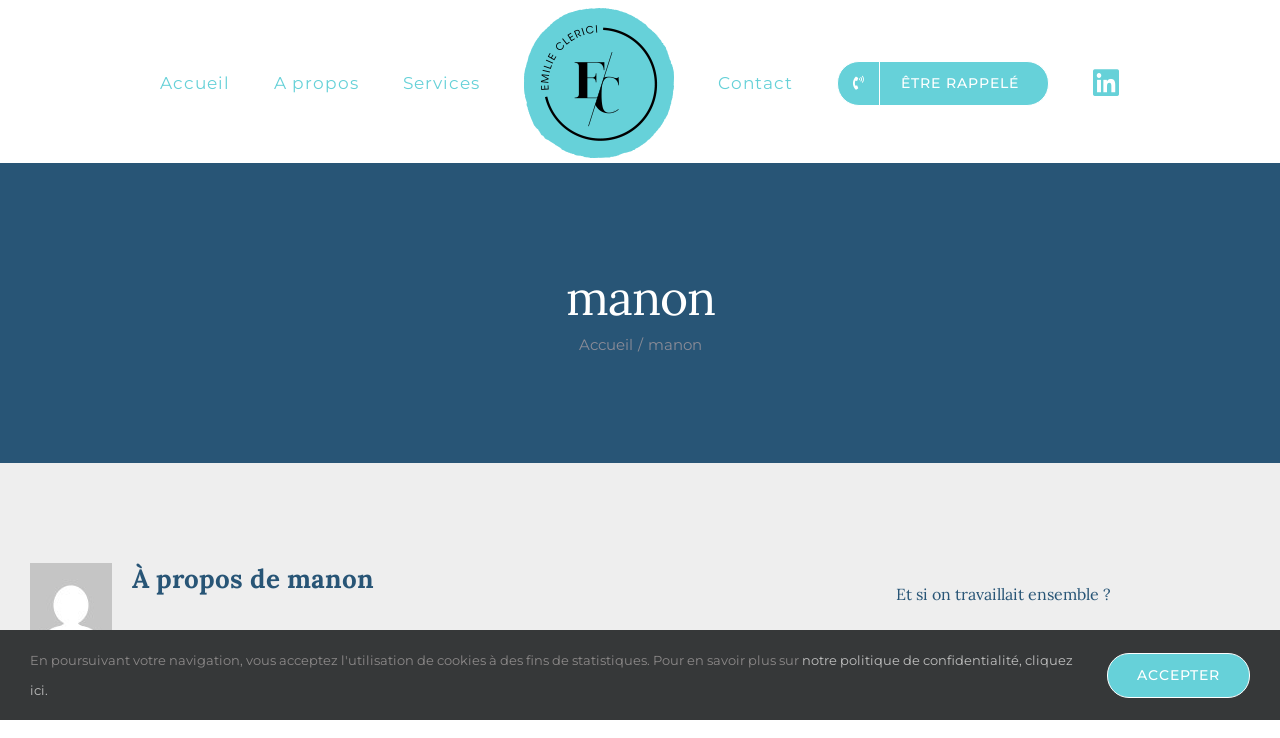

--- FILE ---
content_type: text/html; charset=UTF-8
request_url: https://emilieclerici.fr/author/manon/
body_size: 15295
content:
<!DOCTYPE html>
<html class="avada-html-layout-wide avada-html-header-position-top avada-html-is-archive" lang="fr-FR" prefix="og: http://ogp.me/ns# fb: http://ogp.me/ns/fb#">
<head>
	<meta http-equiv="X-UA-Compatible" content="IE=edge" />
	<meta http-equiv="Content-Type" content="text/html; charset=utf-8"/>
	<meta name="viewport" content="width=device-width, initial-scale=1" />
	<meta name='robots' content='index, follow, max-image-preview:large, max-snippet:-1, max-video-preview:-1' />

	<!-- This site is optimized with the Yoast SEO plugin v19.12 - https://yoast.com/wordpress/plugins/seo/ -->
	<title>manon, auteur sur Emilie Clerici - Assistante administrative - Gestion - Commerciale</title>
	<link rel="canonical" href="https://emilieclerici.fr/author/manon/" />
	<meta property="og:locale" content="fr_FR" />
	<meta property="og:type" content="profile" />
	<meta property="og:title" content="manon, auteur sur Emilie Clerici - Assistante administrative - Gestion - Commerciale" />
	<meta property="og:url" content="https://emilieclerici.fr/author/manon/" />
	<meta property="og:site_name" content="Emilie Clerici - Assistante administrative - Gestion - Commerciale" />
	<meta property="og:image" content="https://secure.gravatar.com/avatar/e98e6148bcf788454b362002a630470b?s=500&d=mm&r=g" />
	<meta name="twitter:card" content="summary_large_image" />
	<script type="application/ld+json" class="yoast-schema-graph">{"@context":"https://schema.org","@graph":[{"@type":"ProfilePage","@id":"https://emilieclerici.fr/author/manon/","url":"https://emilieclerici.fr/author/manon/","name":"manon, auteur sur Emilie Clerici - Assistante administrative - Gestion - Commerciale","isPartOf":{"@id":"https://emilieclerici.fr/#website"},"primaryImageOfPage":{"@id":"https://emilieclerici.fr/author/manon/#primaryimage"},"image":{"@id":"https://emilieclerici.fr/author/manon/#primaryimage"},"thumbnailUrl":"https://emilieclerici.fr/wp-content/uploads/2018/09/collaboration-entreprises.jpg","breadcrumb":{"@id":"https://emilieclerici.fr/author/manon/#breadcrumb"},"inLanguage":"fr-FR","potentialAction":[{"@type":"ReadAction","target":["https://emilieclerici.fr/author/manon/"]}]},{"@type":"ImageObject","inLanguage":"fr-FR","@id":"https://emilieclerici.fr/author/manon/#primaryimage","url":"https://emilieclerici.fr/wp-content/uploads/2018/09/collaboration-entreprises.jpg","contentUrl":"https://emilieclerici.fr/wp-content/uploads/2018/09/collaboration-entreprises.jpg","width":1200,"height":600},{"@type":"BreadcrumbList","@id":"https://emilieclerici.fr/author/manon/#breadcrumb","itemListElement":[{"@type":"ListItem","position":1,"name":"Accueil","item":"https://emilieclerici.fr/"},{"@type":"ListItem","position":2,"name":"Archives pour manon"}]},{"@type":"WebSite","@id":"https://emilieclerici.fr/#website","url":"https://emilieclerici.fr/","name":"Emilie Clerici - Assistante administrative - Gestion - Commerciale","description":"Un site utilisant WordPress","potentialAction":[{"@type":"SearchAction","target":{"@type":"EntryPoint","urlTemplate":"https://emilieclerici.fr/?s={search_term_string}"},"query-input":"required name=search_term_string"}],"inLanguage":"fr-FR"},{"@type":"Person","@id":"https://emilieclerici.fr/#/schema/person/7a77c91f71ca3c0cd6907be552816938","name":"manon","image":{"@type":"ImageObject","inLanguage":"fr-FR","@id":"https://emilieclerici.fr/#/schema/person/image/","url":"https://secure.gravatar.com/avatar/e98e6148bcf788454b362002a630470b?s=96&d=mm&r=g","contentUrl":"https://secure.gravatar.com/avatar/e98e6148bcf788454b362002a630470b?s=96&d=mm&r=g","caption":"manon"},"mainEntityOfPage":{"@id":"https://emilieclerici.fr/author/manon/"}}]}</script>
	<!-- / Yoast SEO plugin. -->


<link rel="alternate" type="application/rss+xml" title="Emilie Clerici - Assistante administrative - Gestion - Commerciale &raquo; Flux" href="https://emilieclerici.fr/feed/" />
<link rel="alternate" type="application/rss+xml" title="Emilie Clerici - Assistante administrative - Gestion - Commerciale &raquo; Flux des commentaires" href="https://emilieclerici.fr/comments/feed/" />
					<link rel="shortcut icon" href="https://emilieclerici.fr/wp-content/uploads/2018/09/logo-sticky.png" type="image/x-icon" />
		
		
		
				<link rel="alternate" type="application/rss+xml" title="Emilie Clerici - Assistante administrative - Gestion - Commerciale &raquo; Flux des articles écrits par manon" href="https://emilieclerici.fr/author/manon/feed/" />
<script type="text/javascript">
window._wpemojiSettings = {"baseUrl":"https:\/\/s.w.org\/images\/core\/emoji\/14.0.0\/72x72\/","ext":".png","svgUrl":"https:\/\/s.w.org\/images\/core\/emoji\/14.0.0\/svg\/","svgExt":".svg","source":{"concatemoji":"https:\/\/emilieclerici.fr\/wp-includes\/js\/wp-emoji-release.min.js?ver=c9c694"}};
/*! This file is auto-generated */
!function(e,a,t){var n,r,o,i=a.createElement("canvas"),p=i.getContext&&i.getContext("2d");function s(e,t){var a=String.fromCharCode,e=(p.clearRect(0,0,i.width,i.height),p.fillText(a.apply(this,e),0,0),i.toDataURL());return p.clearRect(0,0,i.width,i.height),p.fillText(a.apply(this,t),0,0),e===i.toDataURL()}function c(e){var t=a.createElement("script");t.src=e,t.defer=t.type="text/javascript",a.getElementsByTagName("head")[0].appendChild(t)}for(o=Array("flag","emoji"),t.supports={everything:!0,everythingExceptFlag:!0},r=0;r<o.length;r++)t.supports[o[r]]=function(e){if(p&&p.fillText)switch(p.textBaseline="top",p.font="600 32px Arial",e){case"flag":return s([127987,65039,8205,9895,65039],[127987,65039,8203,9895,65039])?!1:!s([55356,56826,55356,56819],[55356,56826,8203,55356,56819])&&!s([55356,57332,56128,56423,56128,56418,56128,56421,56128,56430,56128,56423,56128,56447],[55356,57332,8203,56128,56423,8203,56128,56418,8203,56128,56421,8203,56128,56430,8203,56128,56423,8203,56128,56447]);case"emoji":return!s([129777,127995,8205,129778,127999],[129777,127995,8203,129778,127999])}return!1}(o[r]),t.supports.everything=t.supports.everything&&t.supports[o[r]],"flag"!==o[r]&&(t.supports.everythingExceptFlag=t.supports.everythingExceptFlag&&t.supports[o[r]]);t.supports.everythingExceptFlag=t.supports.everythingExceptFlag&&!t.supports.flag,t.DOMReady=!1,t.readyCallback=function(){t.DOMReady=!0},t.supports.everything||(n=function(){t.readyCallback()},a.addEventListener?(a.addEventListener("DOMContentLoaded",n,!1),e.addEventListener("load",n,!1)):(e.attachEvent("onload",n),a.attachEvent("onreadystatechange",function(){"complete"===a.readyState&&t.readyCallback()})),(e=t.source||{}).concatemoji?c(e.concatemoji):e.wpemoji&&e.twemoji&&(c(e.twemoji),c(e.wpemoji)))}(window,document,window._wpemojiSettings);
</script>
<style type="text/css">
img.wp-smiley,
img.emoji {
	display: inline !important;
	border: none !important;
	box-shadow: none !important;
	height: 1em !important;
	width: 1em !important;
	margin: 0 0.07em !important;
	vertical-align: -0.1em !important;
	background: none !important;
	padding: 0 !important;
}
</style>
	<link rel='stylesheet' id='child-style-css' href='https://emilieclerici.fr/wp-content/themes/Avada-Child-Theme/style.css?ver=c9c694' type='text/css' media='all' />
<link rel='stylesheet' id='fusion-dynamic-css-css' href='https://emilieclerici.fr/wp-content/uploads/fusion-styles/7ffe3af213999ee97c6d5078031c2470.min.css?ver=3.9' type='text/css' media='all' />
<link rel='stylesheet' id='avada-fullwidth-md-css' href='https://emilieclerici.fr/wp-content/plugins/fusion-builder//assets/css/media/fullwidth-md.min.css?ver=3.9' type='text/css' media='only screen and (max-width: 1024px)' />
<link rel='stylesheet' id='avada-fullwidth-sm-css' href='https://emilieclerici.fr/wp-content/plugins/fusion-builder//assets/css/media/fullwidth-sm.min.css?ver=3.9' type='text/css' media='only screen and (max-width: 640px)' />
<link rel='stylesheet' id='avada-icon-md-css' href='https://emilieclerici.fr/wp-content/plugins/fusion-builder//assets/css/media/icon-md.min.css?ver=3.9' type='text/css' media='only screen and (max-width: 1024px)' />
<link rel='stylesheet' id='avada-icon-sm-css' href='https://emilieclerici.fr/wp-content/plugins/fusion-builder//assets/css/media/icon-sm.min.css?ver=3.9' type='text/css' media='only screen and (max-width: 640px)' />
<link rel='stylesheet' id='avada-image-md-css' href='https://emilieclerici.fr/wp-content/plugins/fusion-builder//assets/css/media/image-md.min.css?ver=7.9' type='text/css' media='only screen and (max-width: 1024px)' />
<link rel='stylesheet' id='avada-image-sm-css' href='https://emilieclerici.fr/wp-content/plugins/fusion-builder//assets/css/media/image-sm.min.css?ver=7.9' type='text/css' media='only screen and (max-width: 640px)' />
<link rel='stylesheet' id='avada-person-md-css' href='https://emilieclerici.fr/wp-content/plugins/fusion-builder//assets/css/media/person-md.min.css?ver=7.9' type='text/css' media='only screen and (max-width: 1024px)' />
<link rel='stylesheet' id='avada-person-sm-css' href='https://emilieclerici.fr/wp-content/plugins/fusion-builder//assets/css/media/person-sm.min.css?ver=7.9' type='text/css' media='only screen and (max-width: 640px)' />
<link rel='stylesheet' id='avada-section-separator-md-css' href='https://emilieclerici.fr/wp-content/plugins/fusion-builder//assets/css/media/section-separator-md.min.css?ver=3.9' type='text/css' media='only screen and (max-width: 1024px)' />
<link rel='stylesheet' id='avada-section-separator-sm-css' href='https://emilieclerici.fr/wp-content/plugins/fusion-builder//assets/css/media/section-separator-sm.min.css?ver=3.9' type='text/css' media='only screen and (max-width: 640px)' />
<link rel='stylesheet' id='avada-social-sharing-md-css' href='https://emilieclerici.fr/wp-content/plugins/fusion-builder//assets/css/media/social-sharing-md.min.css?ver=7.9' type='text/css' media='only screen and (max-width: 1024px)' />
<link rel='stylesheet' id='avada-social-sharing-sm-css' href='https://emilieclerici.fr/wp-content/plugins/fusion-builder//assets/css/media/social-sharing-sm.min.css?ver=7.9' type='text/css' media='only screen and (max-width: 640px)' />
<link rel='stylesheet' id='avada-social-links-md-css' href='https://emilieclerici.fr/wp-content/plugins/fusion-builder//assets/css/media/social-links-md.min.css?ver=7.9' type='text/css' media='only screen and (max-width: 1024px)' />
<link rel='stylesheet' id='avada-social-links-sm-css' href='https://emilieclerici.fr/wp-content/plugins/fusion-builder//assets/css/media/social-links-sm.min.css?ver=7.9' type='text/css' media='only screen and (max-width: 640px)' />
<link rel='stylesheet' id='avada-tabs-lg-min-css' href='https://emilieclerici.fr/wp-content/plugins/fusion-builder//assets/css/media/tabs-lg-min.min.css?ver=7.9' type='text/css' media='only screen and (min-width: 1024px)' />
<link rel='stylesheet' id='avada-tabs-lg-max-css' href='https://emilieclerici.fr/wp-content/plugins/fusion-builder//assets/css/media/tabs-lg-max.min.css?ver=7.9' type='text/css' media='only screen and (max-width: 1024px)' />
<link rel='stylesheet' id='avada-tabs-md-css' href='https://emilieclerici.fr/wp-content/plugins/fusion-builder//assets/css/media/tabs-md.min.css?ver=7.9' type='text/css' media='only screen and (max-width: 1024px)' />
<link rel='stylesheet' id='avada-tabs-sm-css' href='https://emilieclerici.fr/wp-content/plugins/fusion-builder//assets/css/media/tabs-sm.min.css?ver=7.9' type='text/css' media='only screen and (max-width: 640px)' />
<link rel='stylesheet' id='awb-title-md-css' href='https://emilieclerici.fr/wp-content/plugins/fusion-builder//assets/css/media/title-md.min.css?ver=3.9' type='text/css' media='only screen and (max-width: 1024px)' />
<link rel='stylesheet' id='awb-title-sm-css' href='https://emilieclerici.fr/wp-content/plugins/fusion-builder//assets/css/media/title-sm.min.css?ver=3.9' type='text/css' media='only screen and (max-width: 640px)' />
<link rel='stylesheet' id='avada-swiper-md-css' href='https://emilieclerici.fr/wp-content/plugins/fusion-builder//assets/css/media/swiper-md.min.css?ver=7.9' type='text/css' media='only screen and (max-width: 1024px)' />
<link rel='stylesheet' id='avada-swiper-sm-css' href='https://emilieclerici.fr/wp-content/plugins/fusion-builder//assets/css/media/swiper-sm.min.css?ver=7.9' type='text/css' media='only screen and (max-width: 640px)' />
<link rel='stylesheet' id='avada-post-cards-md-css' href='https://emilieclerici.fr/wp-content/plugins/fusion-builder//assets/css/media/post-cards-md.min.css?ver=7.9' type='text/css' media='only screen and (max-width: 1024px)' />
<link rel='stylesheet' id='avada-post-cards-sm-css' href='https://emilieclerici.fr/wp-content/plugins/fusion-builder//assets/css/media/post-cards-sm.min.css?ver=7.9' type='text/css' media='only screen and (max-width: 640px)' />
<link rel='stylesheet' id='avada-facebook-page-md-css' href='https://emilieclerici.fr/wp-content/plugins/fusion-builder//assets/css/media/facebook-page-md.min.css?ver=7.9' type='text/css' media='only screen and (max-width: 1024px)' />
<link rel='stylesheet' id='avada-facebook-page-sm-css' href='https://emilieclerici.fr/wp-content/plugins/fusion-builder//assets/css/media/facebook-page-sm.min.css?ver=7.9' type='text/css' media='only screen and (max-width: 640px)' />
<link rel='stylesheet' id='avada-twitter-timeline-md-css' href='https://emilieclerici.fr/wp-content/plugins/fusion-builder//assets/css/media/twitter-timeline-md.min.css?ver=7.9' type='text/css' media='only screen and (max-width: 1024px)' />
<link rel='stylesheet' id='avada-twitter-timeline-sm-css' href='https://emilieclerici.fr/wp-content/plugins/fusion-builder//assets/css/media/twitter-timeline-sm.min.css?ver=7.9' type='text/css' media='only screen and (max-width: 640px)' />
<link rel='stylesheet' id='avada-flickr-md-css' href='https://emilieclerici.fr/wp-content/plugins/fusion-builder//assets/css/media/flickr-md.min.css?ver=7.9' type='text/css' media='only screen and (max-width: 1024px)' />
<link rel='stylesheet' id='avada-flickr-sm-css' href='https://emilieclerici.fr/wp-content/plugins/fusion-builder//assets/css/media/flickr-sm.min.css?ver=7.9' type='text/css' media='only screen and (max-width: 640px)' />
<link rel='stylesheet' id='avada-tagcloud-md-css' href='https://emilieclerici.fr/wp-content/plugins/fusion-builder//assets/css/media/tagcloud-md.min.css?ver=7.9' type='text/css' media='only screen and (max-width: 1024px)' />
<link rel='stylesheet' id='avada-tagcloud-sm-css' href='https://emilieclerici.fr/wp-content/plugins/fusion-builder//assets/css/media/tagcloud-sm.min.css?ver=7.9' type='text/css' media='only screen and (max-width: 640px)' />
<link rel='stylesheet' id='avada-instagram-md-css' href='https://emilieclerici.fr/wp-content/plugins/fusion-builder//assets/css/media/instagram-md.min.css?ver=7.9' type='text/css' media='only screen and (max-width: 1024px)' />
<link rel='stylesheet' id='avada-instagram-sm-css' href='https://emilieclerici.fr/wp-content/plugins/fusion-builder//assets/css/media/instagram-sm.min.css?ver=7.9' type='text/css' media='only screen and (max-width: 640px)' />
<link rel='stylesheet' id='awb-meta-md-css' href='https://emilieclerici.fr/wp-content/plugins/fusion-builder//assets/css/media/meta-md.min.css?ver=7.9' type='text/css' media='only screen and (max-width: 1024px)' />
<link rel='stylesheet' id='awb-meta-sm-css' href='https://emilieclerici.fr/wp-content/plugins/fusion-builder//assets/css/media/meta-sm.min.css?ver=7.9' type='text/css' media='only screen and (max-width: 640px)' />
<link rel='stylesheet' id='awb-layout-colums-md-css' href='https://emilieclerici.fr/wp-content/plugins/fusion-builder//assets/css/media/layout-columns-md.min.css?ver=3.9' type='text/css' media='only screen and (max-width: 1024px)' />
<link rel='stylesheet' id='awb-layout-colums-sm-css' href='https://emilieclerici.fr/wp-content/plugins/fusion-builder//assets/css/media/layout-columns-sm.min.css?ver=3.9' type='text/css' media='only screen and (max-width: 640px)' />
<link rel='stylesheet' id='avada-max-1c-css' href='https://emilieclerici.fr/wp-content/themes/Avada/assets/css/media/max-1c.min.css?ver=7.9' type='text/css' media='only screen and (max-width: 640px)' />
<link rel='stylesheet' id='avada-max-2c-css' href='https://emilieclerici.fr/wp-content/themes/Avada/assets/css/media/max-2c.min.css?ver=7.9' type='text/css' media='only screen and (max-width: 712px)' />
<link rel='stylesheet' id='avada-min-2c-max-3c-css' href='https://emilieclerici.fr/wp-content/themes/Avada/assets/css/media/min-2c-max-3c.min.css?ver=7.9' type='text/css' media='only screen and (min-width: 712px) and (max-width: 784px)' />
<link rel='stylesheet' id='avada-min-3c-max-4c-css' href='https://emilieclerici.fr/wp-content/themes/Avada/assets/css/media/min-3c-max-4c.min.css?ver=7.9' type='text/css' media='only screen and (min-width: 784px) and (max-width: 856px)' />
<link rel='stylesheet' id='avada-min-4c-max-5c-css' href='https://emilieclerici.fr/wp-content/themes/Avada/assets/css/media/min-4c-max-5c.min.css?ver=7.9' type='text/css' media='only screen and (min-width: 856px) and (max-width: 928px)' />
<link rel='stylesheet' id='avada-min-5c-max-6c-css' href='https://emilieclerici.fr/wp-content/themes/Avada/assets/css/media/min-5c-max-6c.min.css?ver=7.9' type='text/css' media='only screen and (min-width: 928px) and (max-width: 1000px)' />
<link rel='stylesheet' id='avada-min-shbp-css' href='https://emilieclerici.fr/wp-content/themes/Avada/assets/css/media/min-shbp.min.css?ver=7.9' type='text/css' media='only screen and (min-width: 1101px)' />
<link rel='stylesheet' id='avada-min-shbp-header-legacy-css' href='https://emilieclerici.fr/wp-content/themes/Avada/assets/css/media/min-shbp-header-legacy.min.css?ver=7.9' type='text/css' media='only screen and (min-width: 1101px)' />
<link rel='stylesheet' id='avada-max-shbp-css' href='https://emilieclerici.fr/wp-content/themes/Avada/assets/css/media/max-shbp.min.css?ver=7.9' type='text/css' media='only screen and (max-width: 1100px)' />
<link rel='stylesheet' id='avada-max-shbp-header-legacy-css' href='https://emilieclerici.fr/wp-content/themes/Avada/assets/css/media/max-shbp-header-legacy.min.css?ver=7.9' type='text/css' media='only screen and (max-width: 1100px)' />
<link rel='stylesheet' id='avada-max-sh-shbp-css' href='https://emilieclerici.fr/wp-content/themes/Avada/assets/css/media/max-sh-shbp.min.css?ver=7.9' type='text/css' media='only screen and (max-width: 1100px)' />
<link rel='stylesheet' id='avada-max-sh-shbp-header-legacy-css' href='https://emilieclerici.fr/wp-content/themes/Avada/assets/css/media/max-sh-shbp-header-legacy.min.css?ver=7.9' type='text/css' media='only screen and (max-width: 1100px)' />
<link rel='stylesheet' id='avada-min-768-max-1024-p-css' href='https://emilieclerici.fr/wp-content/themes/Avada/assets/css/media/min-768-max-1024-p.min.css?ver=7.9' type='text/css' media='only screen and (min-device-width: 768px) and (max-device-width: 1024px) and (orientation: portrait)' />
<link rel='stylesheet' id='avada-min-768-max-1024-p-header-legacy-css' href='https://emilieclerici.fr/wp-content/themes/Avada/assets/css/media/min-768-max-1024-p-header-legacy.min.css?ver=7.9' type='text/css' media='only screen and (min-device-width: 768px) and (max-device-width: 1024px) and (orientation: portrait)' />
<link rel='stylesheet' id='avada-min-768-max-1024-l-css' href='https://emilieclerici.fr/wp-content/themes/Avada/assets/css/media/min-768-max-1024-l.min.css?ver=7.9' type='text/css' media='only screen and (min-device-width: 768px) and (max-device-width: 1024px) and (orientation: landscape)' />
<link rel='stylesheet' id='avada-min-768-max-1024-l-header-legacy-css' href='https://emilieclerici.fr/wp-content/themes/Avada/assets/css/media/min-768-max-1024-l-header-legacy.min.css?ver=7.9' type='text/css' media='only screen and (min-device-width: 768px) and (max-device-width: 1024px) and (orientation: landscape)' />
<link rel='stylesheet' id='avada-max-sh-cbp-css' href='https://emilieclerici.fr/wp-content/themes/Avada/assets/css/media/max-sh-cbp.min.css?ver=7.9' type='text/css' media='only screen and (max-width: 1000px)' />
<link rel='stylesheet' id='avada-max-sh-sbp-css' href='https://emilieclerici.fr/wp-content/themes/Avada/assets/css/media/max-sh-sbp.min.css?ver=7.9' type='text/css' media='only screen and (max-width: 1100px)' />
<link rel='stylesheet' id='avada-max-sh-640-css' href='https://emilieclerici.fr/wp-content/themes/Avada/assets/css/media/max-sh-640.min.css?ver=7.9' type='text/css' media='only screen and (max-width: 640px)' />
<link rel='stylesheet' id='avada-max-shbp-18-css' href='https://emilieclerici.fr/wp-content/themes/Avada/assets/css/media/max-shbp-18.min.css?ver=7.9' type='text/css' media='only screen and (max-width: 1082px)' />
<link rel='stylesheet' id='avada-max-shbp-32-css' href='https://emilieclerici.fr/wp-content/themes/Avada/assets/css/media/max-shbp-32.min.css?ver=7.9' type='text/css' media='only screen and (max-width: 1068px)' />
<link rel='stylesheet' id='avada-min-sh-cbp-css' href='https://emilieclerici.fr/wp-content/themes/Avada/assets/css/media/min-sh-cbp.min.css?ver=7.9' type='text/css' media='only screen and (min-width: 1000px)' />
<link rel='stylesheet' id='avada-max-640-css' href='https://emilieclerici.fr/wp-content/themes/Avada/assets/css/media/max-640.min.css?ver=7.9' type='text/css' media='only screen and (max-device-width: 640px)' />
<link rel='stylesheet' id='avada-max-main-css' href='https://emilieclerici.fr/wp-content/themes/Avada/assets/css/media/max-main.min.css?ver=7.9' type='text/css' media='only screen and (max-width: 1000px)' />
<link rel='stylesheet' id='avada-max-cbp-css' href='https://emilieclerici.fr/wp-content/themes/Avada/assets/css/media/max-cbp.min.css?ver=7.9' type='text/css' media='only screen and (max-width: 1000px)' />
<link rel='stylesheet' id='avada-max-sh-cbp-cf7-css' href='https://emilieclerici.fr/wp-content/themes/Avada/assets/css/media/max-sh-cbp-cf7.min.css?ver=7.9' type='text/css' media='only screen and (max-width: 1000px)' />
<link rel='stylesheet' id='fb-max-sh-cbp-css' href='https://emilieclerici.fr/wp-content/plugins/fusion-builder/assets/css/media/max-sh-cbp.min.css?ver=3.9' type='text/css' media='only screen and (max-width: 1000px)' />
<link rel='stylesheet' id='fb-min-768-max-1024-p-css' href='https://emilieclerici.fr/wp-content/plugins/fusion-builder/assets/css/media/min-768-max-1024-p.min.css?ver=3.9' type='text/css' media='only screen and (min-device-width: 768px) and (max-device-width: 1024px) and (orientation: portrait)' />
<link rel='stylesheet' id='fb-max-640-css' href='https://emilieclerici.fr/wp-content/plugins/fusion-builder/assets/css/media/max-640.min.css?ver=3.9' type='text/css' media='only screen and (max-device-width: 640px)' />
<link rel='stylesheet' id='fb-max-1c-css' href='https://emilieclerici.fr/wp-content/plugins/fusion-builder/assets/css/media/max-1c.css?ver=3.9' type='text/css' media='only screen and (max-width: 640px)' />
<link rel='stylesheet' id='fb-max-2c-css' href='https://emilieclerici.fr/wp-content/plugins/fusion-builder/assets/css/media/max-2c.css?ver=3.9' type='text/css' media='only screen and (max-width: 712px)' />
<link rel='stylesheet' id='fb-min-2c-max-3c-css' href='https://emilieclerici.fr/wp-content/plugins/fusion-builder/assets/css/media/min-2c-max-3c.css?ver=3.9' type='text/css' media='only screen and (min-width: 712px) and (max-width: 784px)' />
<link rel='stylesheet' id='fb-min-3c-max-4c-css' href='https://emilieclerici.fr/wp-content/plugins/fusion-builder/assets/css/media/min-3c-max-4c.css?ver=3.9' type='text/css' media='only screen and (min-width: 784px) and (max-width: 856px)' />
<link rel='stylesheet' id='fb-min-4c-max-5c-css' href='https://emilieclerici.fr/wp-content/plugins/fusion-builder/assets/css/media/min-4c-max-5c.css?ver=3.9' type='text/css' media='only screen and (min-width: 856px) and (max-width: 928px)' />
<link rel='stylesheet' id='fb-min-5c-max-6c-css' href='https://emilieclerici.fr/wp-content/plugins/fusion-builder/assets/css/media/min-5c-max-6c.css?ver=3.9' type='text/css' media='only screen and (min-width: 928px) and (max-width: 1000px)' />
<link rel='stylesheet' id='avada-off-canvas-md-css' href='https://emilieclerici.fr/wp-content/plugins/fusion-builder//assets/css/media/off-canvas-md.min.css?ver=7.9' type='text/css' media='only screen and (max-width: 1024px)' />
<link rel='stylesheet' id='avada-off-canvas-sm-css' href='https://emilieclerici.fr/wp-content/plugins/fusion-builder//assets/css/media/off-canvas-sm.min.css?ver=7.9' type='text/css' media='only screen and (max-width: 640px)' />
<script type='text/javascript' src='https://emilieclerici.fr/wp-includes/js/jquery/jquery.min.js?ver=3.6.1' id='jquery-core-js'></script>
<script type='text/javascript' src='https://emilieclerici.fr/wp-includes/js/jquery/jquery-migrate.min.js?ver=3.3.2' id='jquery-migrate-js'></script>
<link rel="https://api.w.org/" href="https://emilieclerici.fr/wp-json/" /><link rel="alternate" type="application/json" href="https://emilieclerici.fr/wp-json/wp/v2/users/1" /><link rel="EditURI" type="application/rsd+xml" title="RSD" href="https://emilieclerici.fr/xmlrpc.php?rsd" />
<link rel="wlwmanifest" type="application/wlwmanifest+xml" href="https://emilieclerici.fr/wp-includes/wlwmanifest.xml" />

<style type="text/css" id="css-fb-visibility">@media screen and (max-width: 640px){.fusion-no-small-visibility{display:none !important;}body .sm-text-align-center{text-align:center !important;}body .sm-text-align-left{text-align:left !important;}body .sm-text-align-right{text-align:right !important;}body .sm-flex-align-center{justify-content:center !important;}body .sm-flex-align-flex-start{justify-content:flex-start !important;}body .sm-flex-align-flex-end{justify-content:flex-end !important;}body .sm-mx-auto{margin-left:auto !important;margin-right:auto !important;}body .sm-ml-auto{margin-left:auto !important;}body .sm-mr-auto{margin-right:auto !important;}body .fusion-absolute-position-small{position:absolute;top:auto;width:100%;}.awb-sticky.awb-sticky-small{ position: sticky; top: var(--awb-sticky-offset,0); }}@media screen and (min-width: 641px) and (max-width: 1024px){.fusion-no-medium-visibility{display:none !important;}body .md-text-align-center{text-align:center !important;}body .md-text-align-left{text-align:left !important;}body .md-text-align-right{text-align:right !important;}body .md-flex-align-center{justify-content:center !important;}body .md-flex-align-flex-start{justify-content:flex-start !important;}body .md-flex-align-flex-end{justify-content:flex-end !important;}body .md-mx-auto{margin-left:auto !important;margin-right:auto !important;}body .md-ml-auto{margin-left:auto !important;}body .md-mr-auto{margin-right:auto !important;}body .fusion-absolute-position-medium{position:absolute;top:auto;width:100%;}.awb-sticky.awb-sticky-medium{ position: sticky; top: var(--awb-sticky-offset,0); }}@media screen and (min-width: 1025px){.fusion-no-large-visibility{display:none !important;}body .lg-text-align-center{text-align:center !important;}body .lg-text-align-left{text-align:left !important;}body .lg-text-align-right{text-align:right !important;}body .lg-flex-align-center{justify-content:center !important;}body .lg-flex-align-flex-start{justify-content:flex-start !important;}body .lg-flex-align-flex-end{justify-content:flex-end !important;}body .lg-mx-auto{margin-left:auto !important;margin-right:auto !important;}body .lg-ml-auto{margin-left:auto !important;}body .lg-mr-auto{margin-right:auto !important;}body .fusion-absolute-position-large{position:absolute;top:auto;width:100%;}.awb-sticky.awb-sticky-large{ position: sticky; top: var(--awb-sticky-offset,0); }}</style>		<script type="text/javascript">
			var doc = document.documentElement;
			doc.setAttribute( 'data-useragent', navigator.userAgent );
		</script>
		<!-- Global site tag (gtag.js) - Google Analytics -->
<script async src="https://www.googletagmanager.com/gtag/js?id=UA-129353296-1"></script>
<script>
  window.dataLayer = window.dataLayer || [];
  function gtag(){dataLayer.push(arguments);}
  gtag('js', new Date());

  gtag('config', 'UA-129353296-1');
</script>
	<!-- Google Tag Manager -->
<script>(function(w,d,s,l,i){w[l]=w[l]||[];w[l].push({'gtm.start':
new Date().getTime(),event:'gtm.js'});var f=d.getElementsByTagName(s)[0],
j=d.createElement(s),dl=l!='dataLayer'?'&l='+l:'';j.async=true;j.src=
'https://www.googletagmanager.com/gtm.js?id='+i+dl;f.parentNode.insertBefore(j,f);
})(window,document,'script','dataLayer','GTM-W98MSFR');</script>
<!-- End Google Tag Manager --></head>

<body data-rsssl=1 class="archive author author-manon author-1 has-sidebar fusion-image-hovers fusion-pagination-sizing fusion-button_type-flat fusion-button_span-no fusion-button_gradient-linear avada-image-rollover-circle-yes avada-image-rollover-yes avada-image-rollover-direction-fade fusion-body ltr fusion-sticky-header no-tablet-sticky-header no-mobile-sticky-header no-mobile-slidingbar fusion-disable-outline fusion-sub-menu-fade mobile-logo-pos-left layout-wide-mode avada-has-boxed-modal-shadow-none layout-scroll-offset-full avada-has-zero-margin-offset-top fusion-top-header menu-text-align-center mobile-menu-design-modern fusion-show-pagination-text fusion-header-layout-v7 avada-responsive avada-footer-fx-parallax-effect avada-menu-highlight-style-bar fusion-search-form-clean fusion-main-menu-search-overlay fusion-avatar-square avada-dropdown-styles avada-blog-layout-grid avada-blog-archive-layout-grid avada-header-shadow-no avada-menu-icon-position-left avada-has-megamenu-shadow avada-has-pagetitle-bg-full avada-has-breadcrumb-mobile-hidden avada-has-titlebar-bar_and_content avada-header-border-color-full-transparent avada-has-transparent-timeline_color avada-has-pagination-padding avada-flyout-menu-direction-fade avada-ec-views-v1" data-awb-post-id="1987">
		<a class="skip-link screen-reader-text" href="#content">Passer au contenu</a>

	<div id="boxed-wrapper">
				
		<div id="wrapper" class="fusion-wrapper">
			<div id="home" style="position:relative;top:-1px;"></div>
							
					
			<header class="fusion-header-wrapper">
				<div class="fusion-header-v7 fusion-logo-alignment fusion-logo-left fusion-sticky-menu- fusion-sticky-logo-1 fusion-mobile-logo-  fusion-mobile-menu-design-modern">
					<div class="fusion-header-sticky-height"></div>
<div class="fusion-header" >
	<div class="fusion-row fusion-middle-logo-menu">
				<nav class="fusion-main-menu fusion-main-menu-sticky" aria-label="Menu principal"><div class="fusion-overlay-search">		<form role="search" class="searchform fusion-search-form  fusion-search-form-clean" method="get" action="https://emilieclerici.fr/">
			<div class="fusion-search-form-content">

				
				<div class="fusion-search-field search-field">
					<label><span class="screen-reader-text">Rechercher:</span>
													<input type="search" value="" name="s" class="s" placeholder="Rechercher..." required aria-required="true" aria-label="Rechercher..."/>
											</label>
				</div>
				<div class="fusion-search-button search-button">
					<input type="submit" class="fusion-search-submit searchsubmit" aria-label="Recherche" value="&#xf002;" />
									</div>

				
			</div>


			
		</form>
		<div class="fusion-search-spacer"></div><a href="#" role="button" aria-label="Fermer la recherche" class="fusion-close-search"></a></div><ul id="menu-menu" class="fusion-menu fusion-middle-logo-ul"><li  id="menu-item-1954"  class="menu-item menu-item-type-custom menu-item-object-custom menu-item-home menu-item-1954"  data-item-id="1954"><a  href="https://emilieclerici.fr/" class="fusion-top-level-link fusion-bar-highlight"><span class="menu-text">Accueil</span></a></li><li  id="menu-item-1955"  class="menu-item menu-item-type-custom menu-item-object-custom menu-item-1955"  data-item-id="1955"><a  href="#apropos" class="fusion-top-level-link fusion-bar-highlight"><span class="menu-text">A propos</span></a></li><li  id="menu-item-1956"  class="menu-item menu-item-type-custom menu-item-object-custom menu-item-1956"  data-item-id="1956"><a  href="#services" class="fusion-top-level-link fusion-bar-highlight"><span class="menu-text">Services</span></a></li>	<li class="fusion-middle-logo-menu-logo fusion-logo" data-margin-top="5px" data-margin-bottom="5px" data-margin-left="0px" data-margin-right="0px">
			<a class="fusion-logo-link"  href="https://emilieclerici.fr/" >

						<!-- standard logo -->
			<img src="https://emilieclerici.fr/wp-content/uploads/2018/09/logo-header.png" srcset="https://emilieclerici.fr/wp-content/uploads/2018/09/logo-header.png 1x" width="150" height="150" alt="Emilie Clerici &#8211; Assistante administrative &#8211; Gestion &#8211; Commerciale Logo" data-retina_logo_url="" class="fusion-standard-logo" />

			
											<!-- sticky header logo -->
				<img src="https://emilieclerici.fr/wp-content/uploads/2018/09/logo-sticky-1.png" srcset="https://emilieclerici.fr/wp-content/uploads/2018/09/logo-sticky-1.png 1x" width="70" height="70" alt="Emilie Clerici &#8211; Assistante administrative &#8211; Gestion &#8211; Commerciale Logo" data-retina_logo_url="" class="fusion-sticky-logo" />
					</a>
		</li><li  id="menu-item-1958"  class="menu-item menu-item-type-custom menu-item-object-custom menu-item-1958"  data-item-id="1958"><a  href="#contact" class="fusion-top-level-link fusion-bar-highlight"><span class="menu-text">Contact</span></a></li><li  id="menu-item-1974"  class="menu-item menu-item-type-custom menu-item-object-custom menu-item-1974 fusion-menu-item-button"  data-item-id="1974"><a  href="#" class="fusion-top-level-link fusion-bar-highlight" data-toggle="modal" data-target=".rappel"><span class="menu-text fusion-button button-default button-large"><span class="button-icon-divider-left"><i class="glyphicon fa-phone-volume fas" aria-hidden="true"></i></span><span class="fusion-button-text-left">Être rappelé</span></span></a></li><li  id="menu-item-2028"  class="menu-item menu-item-type-custom menu-item-object-custom menu-item-2028"  data-item-id="2028"><a  target="_blank" rel="noopener noreferrer" href="https://www.linkedin.com/in/emilie-clerici-8995bb116/" class="fusion-top-level-link fusion-icon-only-link fusion-flex-link fusion-bar-highlight"><span class="fusion-megamenu-icon"><i class="glyphicon fa-linkedin fab" aria-hidden="true"></i></span><span class="menu-text"><span class="menu-title">Linkedin</span></span></a></li></ul></nav>	<div class="fusion-mobile-menu-icons">
							<a href="#" class="fusion-icon awb-icon-bars" aria-label="Afficher/masquer le menu mobile" aria-expanded="false"></a>
		
		
		
			</div>

<nav class="fusion-mobile-nav-holder fusion-mobile-menu-text-align-left" aria-label="Menu principal mobile"></nav>

					</div>
</div>
				</div>
				<div class="fusion-clearfix"></div>
			</header>
								
							<div id="sliders-container" class="fusion-slider-visibility">
					</div>
				
					
							
			<section class="avada-page-titlebar-wrapper" aria-label="Barre de Titre de la page">
	<div class="fusion-page-title-bar fusion-page-title-bar-none fusion-page-title-bar-center">
		<div class="fusion-page-title-row">
			<div class="fusion-page-title-wrapper">
				<div class="fusion-page-title-captions">

																							<h1 class="entry-title">manon</h1>

											
																		<div class="fusion-page-title-secondary">
								<div class="fusion-breadcrumbs awb-yoast-breadcrumbs"><span class="fusion-breadcrumb-item"><a href="https://emilieclerici.fr" class="fusion-breadcrumb-link"><span >Accueil</span></a></span><span class="fusion-breadcrumb-sep">/</span><span class="fusion-breadcrumb-item"><span  class="breadcrumb-leaf">manon</span></span></div>							</div>
											
				</div>

				
			</div>
		</div>
	</div>
</section>

						<main id="main" class="clearfix ">
				<div class="fusion-row" style="">
<section id="content" class="" style="float: left;">
	<div class="fusion-author">
	<div class="fusion-author-avatar">
		<img alt='' src='https://secure.gravatar.com/avatar/e98e6148bcf788454b362002a630470b?s=82&#038;d=mm&#038;r=g' srcset='https://secure.gravatar.com/avatar/e98e6148bcf788454b362002a630470b?s=164&#038;d=mm&#038;r=g 2x' class='avatar avatar-82 photo' height='82' width='82' decoding='async'/>	</div>
	<div class="fusion-author-info">
		<h3 class="fusion-author-title vcard">
			À propos de <span class="fn">manon</span>								</h3>
		Cet auteur n&#039;a pas encore renseigné de détails.<br />Jusqu&#039;à présent manon a créé 3 entrées de blog.	</div>

	<div style="clear:both;"></div>

	<div class="fusion-author-social clearfix">
		<div class="fusion-author-tagline">
					</div>

			</div>
</div>

	<div id="posts-container" class="fusion-blog-archive fusion-blog-layout-grid-wrapper fusion-clearfix">
	<div class="fusion-posts-container fusion-blog-layout-grid fusion-blog-layout-grid-3 isotope fusion-posts-container-infinite fusion-posts-container-load-more fusion-blog-rollover " data-pages="1">
		
		
													<article id="post-1987" class="fusion-post-grid  post fusion-clearfix post-1987 type-post status-publish format-standard has-post-thumbnail hentry category-non-classe">
														<div class="fusion-post-wrapper">
				
				
				
									
		<div class="fusion-flexslider flexslider fusion-flexslider-loading fusion-post-slideshow">
		<ul class="slides">
																		<li><div  class="fusion-image-wrapper" aria-haspopup="true">
				<img width="1200" height="600" src="https://emilieclerici.fr/wp-content/uploads/2018/09/collaboration-entreprises.jpg" class="attachment-full size-full wp-post-image" alt="" decoding="async" srcset="https://emilieclerici.fr/wp-content/uploads/2018/09/collaboration-entreprises-200x100.jpg 200w, https://emilieclerici.fr/wp-content/uploads/2018/09/collaboration-entreprises-400x200.jpg 400w, https://emilieclerici.fr/wp-content/uploads/2018/09/collaboration-entreprises-600x300.jpg 600w, https://emilieclerici.fr/wp-content/uploads/2018/09/collaboration-entreprises-800x400.jpg 800w, https://emilieclerici.fr/wp-content/uploads/2018/09/collaboration-entreprises.jpg 1200w" sizes="(min-width: 2200px) 100vw, (min-width: 784px) 278px, (min-width: 712px) 417px, (min-width: 640px) 712px, " /><div class="fusion-rollover">
	<div class="fusion-rollover-content">

														<a class="fusion-rollover-link" href="https://emilieclerici.fr/une-nouvelle-collaboration-pour-les-entreprises/">Une nouvelle collaboration pour les entreprises</a>
			
								
		
												<h4 class="fusion-rollover-title">
					<a class="fusion-rollover-title-link" href="https://emilieclerici.fr/une-nouvelle-collaboration-pour-les-entreprises/">
						Une nouvelle collaboration pour les entreprises					</a>
				</h4>
			
								
		
						<a class="fusion-link-wrapper" href="https://emilieclerici.fr/une-nouvelle-collaboration-pour-les-entreprises/" aria-label="Une nouvelle collaboration pour les entreprises"></a>
	</div>
</div>
</div>
</li>
																																																																														</ul>
	</div>
				
														<div class="fusion-post-content-wrapper">
				
				
				<div class="fusion-post-content post-content">
					<h2 class="entry-title fusion-post-title"><a href="https://emilieclerici.fr/une-nouvelle-collaboration-pour-les-entreprises/">Une nouvelle collaboration pour les entreprises</a></h2>
																
																										<div class="fusion-content-sep sep-single sep-solid"></div>
						
					
					<div class="fusion-post-content-container">
						<p>Lorem ipsum dolor sit amet, consectetur adipiscing elit. Fusce tincidunt, ipsum  [...]</p>					</div>
				</div>

				
																																<div class="fusion-meta-info">
																										<div class="fusion-alignleft">
										<a href="https://emilieclerici.fr/une-nouvelle-collaboration-pour-les-entreprises/" class="fusion-read-more" aria-label="En savoir plus sur Une nouvelle collaboration pour les entreprises">
											Lire la suite										</a>
									</div>
								
																							</div>
															
									</div>
				
									</div>
							</article>

			
											<article id="post-1983" class="fusion-post-grid  post fusion-clearfix post-1983 type-post status-publish format-standard has-post-thumbnail hentry category-non-classe">
														<div class="fusion-post-wrapper">
				
				
				
									
		<div class="fusion-flexslider flexslider fusion-flexslider-loading fusion-post-slideshow">
		<ul class="slides">
																		<li><div  class="fusion-image-wrapper" aria-haspopup="true">
				<img width="1200" height="600" src="https://emilieclerici.fr/wp-content/uploads/2018/09/pourquoi-secretariat-independant.jpg" class="attachment-full size-full wp-post-image" alt="" decoding="async" srcset="https://emilieclerici.fr/wp-content/uploads/2018/09/pourquoi-secretariat-independant-200x100.jpg 200w, https://emilieclerici.fr/wp-content/uploads/2018/09/pourquoi-secretariat-independant-400x200.jpg 400w, https://emilieclerici.fr/wp-content/uploads/2018/09/pourquoi-secretariat-independant-600x300.jpg 600w, https://emilieclerici.fr/wp-content/uploads/2018/09/pourquoi-secretariat-independant-800x400.jpg 800w, https://emilieclerici.fr/wp-content/uploads/2018/09/pourquoi-secretariat-independant.jpg 1200w" sizes="(min-width: 2200px) 100vw, (min-width: 784px) 278px, (min-width: 712px) 417px, (min-width: 640px) 712px, " /><div class="fusion-rollover">
	<div class="fusion-rollover-content">

														<a class="fusion-rollover-link" href="https://emilieclerici.fr/secretaire-independante-des-services-pour-qui/">Secrétaire indépendante, des services pour qui ?</a>
			
								
		
												<h4 class="fusion-rollover-title">
					<a class="fusion-rollover-title-link" href="https://emilieclerici.fr/secretaire-independante-des-services-pour-qui/">
						Secrétaire indépendante, des services pour qui ?					</a>
				</h4>
			
								
		
						<a class="fusion-link-wrapper" href="https://emilieclerici.fr/secretaire-independante-des-services-pour-qui/" aria-label="Secrétaire indépendante, des services pour qui ?"></a>
	</div>
</div>
</div>
</li>
																																																																														</ul>
	</div>
				
														<div class="fusion-post-content-wrapper">
				
				
				<div class="fusion-post-content post-content">
					<h2 class="entry-title fusion-post-title"><a href="https://emilieclerici.fr/secretaire-independante-des-services-pour-qui/">Secrétaire indépendante, des services pour qui ?</a></h2>
																
																										<div class="fusion-content-sep sep-single sep-solid"></div>
						
					
					<div class="fusion-post-content-container">
						<p>Lorem ipsum dolor sit amet, consectetur adipiscing elit. Fusce tincidunt, ipsum  [...]</p>					</div>
				</div>

				
																																<div class="fusion-meta-info">
																										<div class="fusion-alignleft">
										<a href="https://emilieclerici.fr/secretaire-independante-des-services-pour-qui/" class="fusion-read-more" aria-label="En savoir plus sur Secrétaire indépendante, des services pour qui ?">
											Lire la suite										</a>
									</div>
								
																							</div>
															
									</div>
				
									</div>
							</article>

			
											<article id="post-1976" class="fusion-post-grid  post fusion-clearfix post-1976 type-post status-publish format-standard has-post-thumbnail hentry category-non-classe">
														<div class="fusion-post-wrapper">
				
				
				
									
		<div class="fusion-flexslider flexslider fusion-flexslider-loading fusion-post-slideshow">
		<ul class="slides">
																		<li><div  class="fusion-image-wrapper" aria-haspopup="true">
				<img width="1200" height="600" src="https://emilieclerici.fr/wp-content/uploads/2018/09/quand-secretariat-independant.jpg" class="attachment-full size-full wp-post-image" alt="" decoding="async" srcset="https://emilieclerici.fr/wp-content/uploads/2018/09/quand-secretariat-independant-200x100.jpg 200w, https://emilieclerici.fr/wp-content/uploads/2018/09/quand-secretariat-independant-400x200.jpg 400w, https://emilieclerici.fr/wp-content/uploads/2018/09/quand-secretariat-independant-600x300.jpg 600w, https://emilieclerici.fr/wp-content/uploads/2018/09/quand-secretariat-independant-800x400.jpg 800w, https://emilieclerici.fr/wp-content/uploads/2018/09/quand-secretariat-independant.jpg 1200w" sizes="(min-width: 2200px) 100vw, (min-width: 784px) 278px, (min-width: 712px) 417px, (min-width: 640px) 712px, " /><div class="fusion-rollover">
	<div class="fusion-rollover-content">

														<a class="fusion-rollover-link" href="https://emilieclerici.fr/quand-faire-appel-au-secretariat-independant/">Quand faire appel au secrétariat indépendant</a>
			
								
		
												<h4 class="fusion-rollover-title">
					<a class="fusion-rollover-title-link" href="https://emilieclerici.fr/quand-faire-appel-au-secretariat-independant/">
						Quand faire appel au secrétariat indépendant					</a>
				</h4>
			
								
		
						<a class="fusion-link-wrapper" href="https://emilieclerici.fr/quand-faire-appel-au-secretariat-independant/" aria-label="Quand faire appel au secrétariat indépendant"></a>
	</div>
</div>
</div>
</li>
																																																																														</ul>
	</div>
				
														<div class="fusion-post-content-wrapper">
				
				
				<div class="fusion-post-content post-content">
					<h2 class="entry-title fusion-post-title"><a href="https://emilieclerici.fr/quand-faire-appel-au-secretariat-independant/">Quand faire appel au secrétariat indépendant</a></h2>
																
																										<div class="fusion-content-sep sep-single sep-solid"></div>
						
					
					<div class="fusion-post-content-container">
						<p>Lorem ipsum dolor sit amet, consectetur adipiscing elit. Fusce tincidunt, ipsum  [...]</p>					</div>
				</div>

				
																																<div class="fusion-meta-info">
																										<div class="fusion-alignleft">
										<a href="https://emilieclerici.fr/quand-faire-appel-au-secretariat-independant/" class="fusion-read-more" aria-label="En savoir plus sur Quand faire appel au secrétariat indépendant">
											Lire la suite										</a>
									</div>
								
																							</div>
															
									</div>
				
									</div>
							</article>

			
		
		
	</div>

			</div>
</section>
<aside id="sidebar" class="sidebar fusion-widget-area fusion-content-widget-area fusion-sidebar-right fusion-blogsidebar" style="float: right;" data="">
											
					
		<section id="recent-posts-2" class="widget widget_recent_entries">
		<div class="heading"><h4 class="widget-title">Et si on travaillait ensemble ?</h4></div>
		<ul>
											<li>
					<a href="https://emilieclerici.fr/une-nouvelle-collaboration-pour-les-entreprises/">Une nouvelle collaboration pour les entreprises</a>
									</li>
											<li>
					<a href="https://emilieclerici.fr/secretaire-independante-des-services-pour-qui/">Secrétaire indépendante, des services pour qui ?</a>
									</li>
											<li>
					<a href="https://emilieclerici.fr/quand-faire-appel-au-secretariat-independant/">Quand faire appel au secrétariat indépendant</a>
									</li>
					</ul>

		</section><section id="media_image-3" class="widget widget_media_image"><img width="300" height="142" src="https://emilieclerici.fr/wp-content/uploads/2018/08/slide2-300x142.jpg" class="image wp-image-1944  attachment-medium size-medium" alt="" decoding="async" style="max-width: 100%; height: auto;" srcset="https://emilieclerici.fr/wp-content/uploads/2018/08/slide2-200x95.jpg 200w, https://emilieclerici.fr/wp-content/uploads/2018/08/slide2-300x142.jpg 300w, https://emilieclerici.fr/wp-content/uploads/2018/08/slide2-400x189.jpg 400w, https://emilieclerici.fr/wp-content/uploads/2018/08/slide2-600x284.jpg 600w, https://emilieclerici.fr/wp-content/uploads/2018/08/slide2-768x364.jpg 768w, https://emilieclerici.fr/wp-content/uploads/2018/08/slide2-800x379.jpg 800w, https://emilieclerici.fr/wp-content/uploads/2018/08/slide2-1024x485.jpg 1024w, https://emilieclerici.fr/wp-content/uploads/2018/08/slide2-1200x568.jpg 1200w, https://emilieclerici.fr/wp-content/uploads/2018/08/slide2.jpg 1900w" sizes="(max-width: 300px) 100vw, 300px" /></section><style type="text/css" data-id="avada-vertical-menu-widget-2">#avada-vertical-menu-widget-2 > ul.menu { margin-top: -8px; }</style><section id="avada-vertical-menu-widget-2" class="widget avada_vertical_menu"><style>#fusion-vertical-menu-widget-avada-vertical-menu-widget-2-nav ul.menu li a {font-size:14px;}</style><nav id="fusion-vertical-menu-widget-avada-vertical-menu-widget-2-nav" class="fusion-vertical-menu-widget fusion-menu hover left no-border" aria-label="Secondary Navigation: "><ul id="menu-menu-1" class="menu"><li class="menu-item menu-item-type-custom menu-item-object-custom menu-item-home menu-item-1954"><a href="https://emilieclerici.fr/"><span class="link-text"> Accueil</span><span class="arrow"></span></a></li><li class="menu-item menu-item-type-custom menu-item-object-custom menu-item-1955"><a href="#apropos"><span class="link-text"> A propos</span><span class="arrow"></span></a></li><li class="menu-item menu-item-type-custom menu-item-object-custom menu-item-1956"><a href="#services"><span class="link-text"> Services</span><span class="arrow"></span></a></li><li class="menu-item menu-item-type-custom menu-item-object-custom menu-item-1958"><a href="#contact"><span class="link-text"> Contact</span><span class="arrow"></span></a></li><li class="menu-item menu-item-type-custom menu-item-object-custom menu-item-1974"><a href="#"><span class="link-text"><span class="fa-phone-volume fas"></span> Être rappelé</span><span class="arrow"></span></a></li><li class="menu-item menu-item-type-custom menu-item-object-custom menu-item-2028"><a target="_blank" rel="noopener" href="https://www.linkedin.com/in/emilie-clerici-8995bb116/"><span class="link-text"><span class="fa-linkedin fab"></span> Linkedin</span><span class="arrow"></span></a></li></ul></nav></section><section id="custom_html-3" class="widget_text widget widget_custom_html"><div class="textwidget custom-html-widget"><div class="fusion-aligncenter"><a class="fusion-button button-flat fusion-button-default-size button-default fusion-button-default button-1 fusion-button-default-span fusion-button-default-type" target="_self" href="#" data-toggle="modal" data-target=".fusion-modal.rappel" rel="noopener"><span class="fusion-button-text">ÊTRE RAPPELÉ</span></a></div></div></section><section id="custom_html-4" class="widget_text widget widget_custom_html"><div class="textwidget custom-html-widget"><div class="fusion-aligncenter"><a class="fusion-button button-flat fusion-button-default-size button-default fusion-button-default button-2 fusion-button-default-span fusion-button-default-type" target="_self" rel="noopener"><span class="fusion-button-text">ENVOYER UN MAIL</span></a></div></div></section><section id="text-5" class="widget widget_text">			<div class="textwidget"><h3 style="text-align: center; letter-spacing: 1px; margin: 0px;"><span style="color: #66d1d8;">HORAIRES</span></h3>
<p style="color: #335977; text-align: center;">9H00 &#8211; 18H00</p>
</div>
		</section>			</aside>
						
					</div>  <!-- fusion-row -->
				</main>  <!-- #main -->
				
				
								
					
		<div class="fusion-footer fusion-footer-parallax">
					
	<footer class="fusion-footer-widget-area fusion-widget-area fusion-footer-widget-area-center">
		<div class="fusion-row">
			<div class="fusion-columns fusion-columns-2 fusion-widget-area">
				
																									<div class="fusion-column col-lg-6 col-md-6 col-sm-6">
							<style type="text/css" data-id="text-2">@media (max-width: 1000px){#text-2{text-align:center !important;}}</style><section id="text-2" class="fusion-widget-mobile-align-center fusion-widget-align-center fusion-footer-widget-column widget widget_text" style="text-align: center;"><h4 class="widget-title">EMILIE CLERICI</h4>			<div class="textwidget"><p>Secteur Montbéliard &#8211; Belfort &#8211; Audincourt</p>
</div>
		<div style="clear:both;"></div></section><section id="social_links-widget-2" class="fusion-footer-widget-column widget social_links">
		<div class="fusion-social-networks">

			<div class="fusion-social-networks-wrapper">
																												
						
																																			<a class="fusion-social-network-icon fusion-tooltip fusion-linkedin awb-icon-linkedin" href="https://www.linkedin.com/in/emilie-clerici-8995bb116/"  data-placement="top" data-title="LinkedIn" data-toggle="tooltip" data-original-title=""  title="LinkedIn" aria-label="LinkedIn" rel="nofollow noopener noreferrer" target="_self" style="font-size:16px;color:#bebdbd;"></a>
											
										
				
			</div>
		</div>

		<div style="clear:both;"></div></section><section id="custom_html-5" class="widget_text fusion-footer-widget-column widget widget_custom_html"><div class="textwidget custom-html-widget"><div class="fusion-aligncenter"><a class="fusion-button button-flat fusion-button-default-size button-default fusion-button-default button-3 fusion-button-default-span fusion-button-default-type" target="_self" href="#" data-toggle="modal" data-target=".fusion-modal.rappel" rel="noopener"><span class="fusion-button-text">ÊTRE RAPPELÉ</span></a></div></div><div style="clear:both;"></div></section><section id="custom_html-6" class="widget_text fusion-footer-widget-column widget widget_custom_html"><div class="textwidget custom-html-widget"><div class="fusion-aligncenter"><a class="fusion-button button-flat fusion-button-default-size button-default fusion-button-default button-4 fusion-button-default-span fusion-button-default-type" target="_self" rel="noopener"><span class="fusion-button-text">ENVOYER UN MAIL</span></a></div></div><div style="clear:both;"></div></section><section id="custom_html-2" class="widget_text fusion-footer-widget-column widget widget_custom_html"><div class="textwidget custom-html-widget"><div class="fusion-modal modal fade modal-1 rappel" tabindex="-1" role="dialog" aria-labelledby="modal-heading-1" aria-hidden="true" style="--awb-border-color:#f0f0f0;--awb-background:#f0f0f0;"><div class="modal-dialog modal-lg" role="document"><div class="modal-content fusion-modal-content"><div class="modal-header"><button class="close" type="button" data-dismiss="modal" aria-hidden="true" aria-label="Close">&times;</button><h3 class="modal-title" id="modal-heading-1" data-dismiss="modal" aria-hidden="true">Être rappelé</h3></div><div class="modal-body fusion-clearfix">

Vous souhaitez me joindre par téléphone ou être rappelé ?
Merci de remplir le formulaire ci-après :
<br/><br/>
<div class="wpcf7 no-js" id="wpcf7-f1971-o1" lang="fr-FR" dir="ltr">
<div class="screen-reader-response"><p role="status" aria-live="polite" aria-atomic="true"></p> <ul></ul></div>
<form action="/author/manon/#wpcf7-f1971-o1" method="post" class="wpcf7-form init" aria-label="Formulaire de contact" novalidate="novalidate" data-status="init">
<div style="display: none;">
<input type="hidden" name="_wpcf7" value="1971" />
<input type="hidden" name="_wpcf7_version" value="5.7.1" />
<input type="hidden" name="_wpcf7_locale" value="fr_FR" />
<input type="hidden" name="_wpcf7_unit_tag" value="wpcf7-f1971-o1" />
<input type="hidden" name="_wpcf7_container_post" value="0" />
<input type="hidden" name="_wpcf7_posted_data_hash" value="" />
<input type="hidden" name="_wpcf7_recaptcha_response" value="" />
</div>
<div class="fusion-columns">
	<div class="fusion-column col-lg-6 col-md-6 col-sm-6">
		<p><span class="wpcf7-form-control-wrap" data-name="prenom"><input size="40" class="wpcf7-form-control wpcf7-text wpcf7-validates-as-required" aria-required="true" aria-invalid="false" placeholder="Prénom* :" value="" type="text" name="prenom" /></span>
		</p>
	</div>
	<div class="fusion-column col-lg-6 col-md-6 col-sm-6">
		<p><span class="wpcf7-form-control-wrap" data-name="nom"><input size="40" class="wpcf7-form-control wpcf7-text wpcf7-validates-as-required" aria-required="true" aria-invalid="false" placeholder="Nom* :" value="" type="text" name="nom" /></span>
		</p>
	</div>
	<div class="fusion-clearfix">
	</div>
</div>
<div class="fusion-columns">
	<div class="fusion-column col-lg-6 col-md-6 col-sm-6">
		<p><span class="wpcf7-form-control-wrap" data-name="societe"><input size="40" class="wpcf7-form-control wpcf7-text" aria-invalid="false" placeholder="Société :" value="" type="text" name="societe" /></span>
		</p>
	</div>
	<div class="fusion-column col-lg-6 col-md-6 col-sm-6">
		<p><span class="wpcf7-form-control-wrap" data-name="tel"><input size="40" class="wpcf7-form-control wpcf7-text wpcf7-tel wpcf7-validates-as-required wpcf7-validates-as-tel" aria-required="true" aria-invalid="false" placeholder="Téléphone* :" value="" type="tel" name="tel" /></span>
		</p>
	</div>
	<div class="fusion-clearfix">
	</div>
</div>
<p><span class="wpcf7-form-control-wrap" data-name="rgpd"><span class="wpcf7-form-control wpcf7-acceptance"><span class="wpcf7-list-item"><label><input type="checkbox" name="rgpd" value="1" aria-invalid="false" /><span class="wpcf7-list-item-label">Vous acceptez que  vos coordonnées soient utilisées afin de vous recontacter & affirmez avoir pris connaissance de <a href="/politique-de-confidentialite">notre Politique de confidentialité.</a></span></label></span></span></span>
</p>
<p><input class="wpcf7-form-control has-spinner wpcf7-submit" type="submit" value="Envoyer" />
</p><p style="display: none !important;"><label>&#916;<textarea name="_wpcf7_ak_hp_textarea" cols="45" rows="8" maxlength="100"></textarea></label><input type="hidden" id="ak_js_1" name="_wpcf7_ak_js" value="15"/><script>document.getElementById( "ak_js_1" ).setAttribute( "value", ( new Date() ).getTime() );</script></p><div class="fusion-alert alert custom alert-custom fusion-alert-center wpcf7-response-output alert-dismissable" style="--awb-border-size:1px;" role="alert"><div class="fusion-alert-content-wrapper"><span class="fusion-alert-content"></span></div><button type="button" class="close toggle-alert" data-dismiss="alert" aria-label="Close">&times;</button></div></form></div>
<br/>
<sup>* Champs obligatoires</sup>
<br/><br/>
<hr>
<h3 style="text-align:center">
	06 47 85 69 38
</h3>
<hr>


</div></div></div></div></div><div style="clear:both;"></div></section>																					</div>
																										<div class="fusion-column fusion-column-last col-lg-6 col-md-6 col-sm-6">
							<style type="text/css" data-id="media_image-2">@media (max-width: 1000px){#media_image-2{text-align:center !important;}}</style><section id="media_image-2" class="fusion-widget-mobile-align-center fusion-widget-align-center fusion-footer-widget-column widget widget_media_image" style="text-align: center;"><img width="500" height="168" src="https://emilieclerici.fr/wp-content/uploads/2018/09/LOGO-FOOTER.png" class="image wp-image-1998  attachment-full size-full" alt="" decoding="async" style="max-width: 100%; height: auto;" srcset="https://emilieclerici.fr/wp-content/uploads/2018/09/LOGO-FOOTER-200x67.png 200w, https://emilieclerici.fr/wp-content/uploads/2018/09/LOGO-FOOTER-300x101.png 300w, https://emilieclerici.fr/wp-content/uploads/2018/09/LOGO-FOOTER-400x134.png 400w, https://emilieclerici.fr/wp-content/uploads/2018/09/LOGO-FOOTER.png 500w" sizes="(max-width: 500px) 100vw, 500px" /><div style="clear:both;"></div></section>																					</div>
																																													
				<div class="fusion-clearfix"></div>
			</div> <!-- fusion-columns -->
		</div> <!-- fusion-row -->
	</footer> <!-- fusion-footer-widget-area -->

	
	<footer id="footer" class="fusion-footer-copyright-area fusion-footer-copyright-center">
		<div class="fusion-row">
			<div class="fusion-copyright-content">

				<div class="fusion-copyright-notice">
		<div>
		Copyright 2018 Emilie Clerici - Tous droits réservés - Création <a href="https://manonhorlacher.fr" target="_blank">Manon Horlacher, Webdesigner Freelance </a> - <a href="/mentions-legales">Mentions légales </a> - <a href="/politique-de-confidentialite">Politique de confidentialité </a>	</div>
</div>

			</div> <!-- fusion-fusion-copyright-content -->
		</div> <!-- fusion-row -->
	</footer> <!-- #footer -->
		</div> <!-- fusion-footer -->

		
					
												</div> <!-- wrapper -->
		</div> <!-- #boxed-wrapper -->
				<a class="fusion-one-page-text-link fusion-page-load-link" tabindex="-1" href="#" aria-hidden="true">Page load link</a>

		<div class="avada-footer-scripts">
			<svg xmlns="http://www.w3.org/2000/svg" viewBox="0 0 0 0" width="0" height="0" focusable="false" role="none" style="visibility: hidden; position: absolute; left: -9999px; overflow: hidden;" ><defs><filter id="wp-duotone-dark-grayscale"><feColorMatrix color-interpolation-filters="sRGB" type="matrix" values=" .299 .587 .114 0 0 .299 .587 .114 0 0 .299 .587 .114 0 0 .299 .587 .114 0 0 " /><feComponentTransfer color-interpolation-filters="sRGB" ><feFuncR type="table" tableValues="0 0.49803921568627" /><feFuncG type="table" tableValues="0 0.49803921568627" /><feFuncB type="table" tableValues="0 0.49803921568627" /><feFuncA type="table" tableValues="1 1" /></feComponentTransfer><feComposite in2="SourceGraphic" operator="in" /></filter></defs></svg><svg xmlns="http://www.w3.org/2000/svg" viewBox="0 0 0 0" width="0" height="0" focusable="false" role="none" style="visibility: hidden; position: absolute; left: -9999px; overflow: hidden;" ><defs><filter id="wp-duotone-grayscale"><feColorMatrix color-interpolation-filters="sRGB" type="matrix" values=" .299 .587 .114 0 0 .299 .587 .114 0 0 .299 .587 .114 0 0 .299 .587 .114 0 0 " /><feComponentTransfer color-interpolation-filters="sRGB" ><feFuncR type="table" tableValues="0 1" /><feFuncG type="table" tableValues="0 1" /><feFuncB type="table" tableValues="0 1" /><feFuncA type="table" tableValues="1 1" /></feComponentTransfer><feComposite in2="SourceGraphic" operator="in" /></filter></defs></svg><svg xmlns="http://www.w3.org/2000/svg" viewBox="0 0 0 0" width="0" height="0" focusable="false" role="none" style="visibility: hidden; position: absolute; left: -9999px; overflow: hidden;" ><defs><filter id="wp-duotone-purple-yellow"><feColorMatrix color-interpolation-filters="sRGB" type="matrix" values=" .299 .587 .114 0 0 .299 .587 .114 0 0 .299 .587 .114 0 0 .299 .587 .114 0 0 " /><feComponentTransfer color-interpolation-filters="sRGB" ><feFuncR type="table" tableValues="0.54901960784314 0.98823529411765" /><feFuncG type="table" tableValues="0 1" /><feFuncB type="table" tableValues="0.71764705882353 0.25490196078431" /><feFuncA type="table" tableValues="1 1" /></feComponentTransfer><feComposite in2="SourceGraphic" operator="in" /></filter></defs></svg><svg xmlns="http://www.w3.org/2000/svg" viewBox="0 0 0 0" width="0" height="0" focusable="false" role="none" style="visibility: hidden; position: absolute; left: -9999px; overflow: hidden;" ><defs><filter id="wp-duotone-blue-red"><feColorMatrix color-interpolation-filters="sRGB" type="matrix" values=" .299 .587 .114 0 0 .299 .587 .114 0 0 .299 .587 .114 0 0 .299 .587 .114 0 0 " /><feComponentTransfer color-interpolation-filters="sRGB" ><feFuncR type="table" tableValues="0 1" /><feFuncG type="table" tableValues="0 0.27843137254902" /><feFuncB type="table" tableValues="0.5921568627451 0.27843137254902" /><feFuncA type="table" tableValues="1 1" /></feComponentTransfer><feComposite in2="SourceGraphic" operator="in" /></filter></defs></svg><svg xmlns="http://www.w3.org/2000/svg" viewBox="0 0 0 0" width="0" height="0" focusable="false" role="none" style="visibility: hidden; position: absolute; left: -9999px; overflow: hidden;" ><defs><filter id="wp-duotone-midnight"><feColorMatrix color-interpolation-filters="sRGB" type="matrix" values=" .299 .587 .114 0 0 .299 .587 .114 0 0 .299 .587 .114 0 0 .299 .587 .114 0 0 " /><feComponentTransfer color-interpolation-filters="sRGB" ><feFuncR type="table" tableValues="0 0" /><feFuncG type="table" tableValues="0 0.64705882352941" /><feFuncB type="table" tableValues="0 1" /><feFuncA type="table" tableValues="1 1" /></feComponentTransfer><feComposite in2="SourceGraphic" operator="in" /></filter></defs></svg><svg xmlns="http://www.w3.org/2000/svg" viewBox="0 0 0 0" width="0" height="0" focusable="false" role="none" style="visibility: hidden; position: absolute; left: -9999px; overflow: hidden;" ><defs><filter id="wp-duotone-magenta-yellow"><feColorMatrix color-interpolation-filters="sRGB" type="matrix" values=" .299 .587 .114 0 0 .299 .587 .114 0 0 .299 .587 .114 0 0 .299 .587 .114 0 0 " /><feComponentTransfer color-interpolation-filters="sRGB" ><feFuncR type="table" tableValues="0.78039215686275 1" /><feFuncG type="table" tableValues="0 0.94901960784314" /><feFuncB type="table" tableValues="0.35294117647059 0.47058823529412" /><feFuncA type="table" tableValues="1 1" /></feComponentTransfer><feComposite in2="SourceGraphic" operator="in" /></filter></defs></svg><svg xmlns="http://www.w3.org/2000/svg" viewBox="0 0 0 0" width="0" height="0" focusable="false" role="none" style="visibility: hidden; position: absolute; left: -9999px; overflow: hidden;" ><defs><filter id="wp-duotone-purple-green"><feColorMatrix color-interpolation-filters="sRGB" type="matrix" values=" .299 .587 .114 0 0 .299 .587 .114 0 0 .299 .587 .114 0 0 .299 .587 .114 0 0 " /><feComponentTransfer color-interpolation-filters="sRGB" ><feFuncR type="table" tableValues="0.65098039215686 0.40392156862745" /><feFuncG type="table" tableValues="0 1" /><feFuncB type="table" tableValues="0.44705882352941 0.4" /><feFuncA type="table" tableValues="1 1" /></feComponentTransfer><feComposite in2="SourceGraphic" operator="in" /></filter></defs></svg><svg xmlns="http://www.w3.org/2000/svg" viewBox="0 0 0 0" width="0" height="0" focusable="false" role="none" style="visibility: hidden; position: absolute; left: -9999px; overflow: hidden;" ><defs><filter id="wp-duotone-blue-orange"><feColorMatrix color-interpolation-filters="sRGB" type="matrix" values=" .299 .587 .114 0 0 .299 .587 .114 0 0 .299 .587 .114 0 0 .299 .587 .114 0 0 " /><feComponentTransfer color-interpolation-filters="sRGB" ><feFuncR type="table" tableValues="0.098039215686275 1" /><feFuncG type="table" tableValues="0 0.66274509803922" /><feFuncB type="table" tableValues="0.84705882352941 0.41960784313725" /><feFuncA type="table" tableValues="1 1" /></feComponentTransfer><feComposite in2="SourceGraphic" operator="in" /></filter></defs></svg><script type="text/javascript">var fusionNavIsCollapsed=function(e){var t,n;window.innerWidth<=e.getAttribute("data-breakpoint")?(e.classList.add("collapse-enabled"),e.classList.remove("awb-menu_desktop"),e.classList.contains("expanded")||(e.setAttribute("aria-expanded","false"),window.dispatchEvent(new Event("fusion-mobile-menu-collapsed",{bubbles:!0,cancelable:!0}))),(n=e.querySelectorAll(".menu-item-has-children.expanded")).length&&n.forEach(function(e){e.querySelector(".awb-menu__open-nav-submenu_mobile").setAttribute("aria-expanded","false")})):(null!==e.querySelector(".menu-item-has-children.expanded .awb-menu__open-nav-submenu_click")&&e.querySelector(".menu-item-has-children.expanded .awb-menu__open-nav-submenu_click").click(),e.classList.remove("collapse-enabled"),e.classList.add("awb-menu_desktop"),e.setAttribute("aria-expanded","true"),null!==e.querySelector(".awb-menu__main-ul")&&e.querySelector(".awb-menu__main-ul").removeAttribute("style")),e.classList.add("no-wrapper-transition"),clearTimeout(t),t=setTimeout(()=>{e.classList.remove("no-wrapper-transition")},400),e.classList.remove("loading")},fusionRunNavIsCollapsed=function(){var e,t=document.querySelectorAll(".awb-menu");for(e=0;e<t.length;e++)fusionNavIsCollapsed(t[e])};function avadaGetScrollBarWidth(){var e,t,n,l=document.createElement("p");return l.style.width="100%",l.style.height="200px",(e=document.createElement("div")).style.position="absolute",e.style.top="0px",e.style.left="0px",e.style.visibility="hidden",e.style.width="200px",e.style.height="150px",e.style.overflow="hidden",e.appendChild(l),document.body.appendChild(e),t=l.offsetWidth,e.style.overflow="scroll",t==(n=l.offsetWidth)&&(n=e.clientWidth),document.body.removeChild(e),jQuery("html").hasClass("awb-scroll")&&10<t-n?10:t-n}fusionRunNavIsCollapsed(),window.addEventListener("fusion-resize-horizontal",fusionRunNavIsCollapsed);</script><div class="fusion-privacy-bar fusion-privacy-bar-bottom">
	<div class="fusion-privacy-bar-main">
		<span>En poursuivant votre navigation, vous acceptez l'utilisation de cookies à des fins de statistiques. Pour en savoir plus sur <a href="politique-de-confidentialite">notre politique de confidentialité, cliquez ici.</a>					</span>
		<a href="#" class="fusion-privacy-bar-acceptance fusion-button fusion-button-default fusion-button-default-size fusion-button-span-no" data-alt-text="Update Settings" data-orig-text="Accepter">
			Accepter		</a>
			</div>
	</div>
<script type='text/javascript' src='https://emilieclerici.fr/wp-content/plugins/contact-form-7/includes/swv/js/index.js?ver=5.7.1' id='swv-js'></script>
<script type='text/javascript' id='contact-form-7-js-extra'>
/* <![CDATA[ */
var wpcf7 = {"api":{"root":"https:\/\/emilieclerici.fr\/wp-json\/","namespace":"contact-form-7\/v1"}};
/* ]]> */
</script>
<script type='text/javascript' src='https://emilieclerici.fr/wp-content/plugins/contact-form-7/includes/js/index.js?ver=5.7.1' id='contact-form-7-js'></script>
<script type='text/javascript' src='https://www.google.com/recaptcha/api.js?render=6Lc4hNIZAAAAALLPhjQ85vvY8QB0sS3d0ZszLrKo&#038;ver=3.0' id='google-recaptcha-js'></script>
<script type='text/javascript' src='https://emilieclerici.fr/wp-includes/js/dist/vendor/regenerator-runtime.min.js?ver=0.13.9' id='regenerator-runtime-js'></script>
<script type='text/javascript' src='https://emilieclerici.fr/wp-includes/js/dist/vendor/wp-polyfill.min.js?ver=3.15.0' id='wp-polyfill-js'></script>
<script type='text/javascript' id='wpcf7-recaptcha-js-extra'>
/* <![CDATA[ */
var wpcf7_recaptcha = {"sitekey":"6Lc4hNIZAAAAALLPhjQ85vvY8QB0sS3d0ZszLrKo","actions":{"homepage":"homepage","contactform":"contactform"}};
/* ]]> */
</script>
<script type='text/javascript' src='https://emilieclerici.fr/wp-content/plugins/contact-form-7/modules/recaptcha/index.js?ver=5.7.1' id='wpcf7-recaptcha-js'></script>
<script defer type='text/javascript' src='https://emilieclerici.fr/wp-content/plugins/akismet/_inc/akismet-frontend.js?ver=1671457332' id='akismet-frontend-js'></script>
<script type='text/javascript' src='https://emilieclerici.fr/wp-content/uploads/fusion-scripts/1e813d92ca609ed35393cd68543af9b1.min.js?ver=3.9' id='fusion-scripts-js'></script>
				<script type="text/javascript">
				jQuery( document ).ready( function() {
					var ajaxurl = 'https://emilieclerici.fr/wp-admin/admin-ajax.php';
					if ( 0 < jQuery( '.fusion-login-nonce' ).length ) {
						jQuery.get( ajaxurl, { 'action': 'fusion_login_nonce' }, function( response ) {
							jQuery( '.fusion-login-nonce' ).html( response );
						});
					}
				});
								</script>
				<script type="application/ld+json">{"@context":"https:\/\/schema.org","@type":"BreadcrumbList","itemListElement":[{"@type":"ListItem","position":1,"name":"Accueil","item":"https:\/\/emilieclerici.fr"}]}</script><!-- Google Tag Manager (noscript) -->
<noscript><iframe src="https://www.googletagmanager.com/ns.html?id=GTM-W98MSFR"
height="0" width="0" style="display:none;visibility:hidden"></iframe></noscript>
<!-- End Google Tag Manager (noscript) -->		</div>

			<section class="to-top-container to-top-right" aria-labelledby="awb-to-top-label">
		<a href="#" id="toTop" class="fusion-top-top-link">
			<span id="awb-to-top-label" class="screen-reader-text">Aller en haut</span>
		</a>
	</section>
		</body>
</html>


--- FILE ---
content_type: text/html; charset=utf-8
request_url: https://www.google.com/recaptcha/api2/anchor?ar=1&k=6Lc4hNIZAAAAALLPhjQ85vvY8QB0sS3d0ZszLrKo&co=aHR0cHM6Ly9lbWlsaWVjbGVyaWNpLmZyOjQ0Mw..&hl=en&v=7gg7H51Q-naNfhmCP3_R47ho&size=invisible&anchor-ms=20000&execute-ms=30000&cb=1i45lbne9s8f
body_size: 48203
content:
<!DOCTYPE HTML><html dir="ltr" lang="en"><head><meta http-equiv="Content-Type" content="text/html; charset=UTF-8">
<meta http-equiv="X-UA-Compatible" content="IE=edge">
<title>reCAPTCHA</title>
<style type="text/css">
/* cyrillic-ext */
@font-face {
  font-family: 'Roboto';
  font-style: normal;
  font-weight: 400;
  font-stretch: 100%;
  src: url(//fonts.gstatic.com/s/roboto/v48/KFO7CnqEu92Fr1ME7kSn66aGLdTylUAMa3GUBHMdazTgWw.woff2) format('woff2');
  unicode-range: U+0460-052F, U+1C80-1C8A, U+20B4, U+2DE0-2DFF, U+A640-A69F, U+FE2E-FE2F;
}
/* cyrillic */
@font-face {
  font-family: 'Roboto';
  font-style: normal;
  font-weight: 400;
  font-stretch: 100%;
  src: url(//fonts.gstatic.com/s/roboto/v48/KFO7CnqEu92Fr1ME7kSn66aGLdTylUAMa3iUBHMdazTgWw.woff2) format('woff2');
  unicode-range: U+0301, U+0400-045F, U+0490-0491, U+04B0-04B1, U+2116;
}
/* greek-ext */
@font-face {
  font-family: 'Roboto';
  font-style: normal;
  font-weight: 400;
  font-stretch: 100%;
  src: url(//fonts.gstatic.com/s/roboto/v48/KFO7CnqEu92Fr1ME7kSn66aGLdTylUAMa3CUBHMdazTgWw.woff2) format('woff2');
  unicode-range: U+1F00-1FFF;
}
/* greek */
@font-face {
  font-family: 'Roboto';
  font-style: normal;
  font-weight: 400;
  font-stretch: 100%;
  src: url(//fonts.gstatic.com/s/roboto/v48/KFO7CnqEu92Fr1ME7kSn66aGLdTylUAMa3-UBHMdazTgWw.woff2) format('woff2');
  unicode-range: U+0370-0377, U+037A-037F, U+0384-038A, U+038C, U+038E-03A1, U+03A3-03FF;
}
/* math */
@font-face {
  font-family: 'Roboto';
  font-style: normal;
  font-weight: 400;
  font-stretch: 100%;
  src: url(//fonts.gstatic.com/s/roboto/v48/KFO7CnqEu92Fr1ME7kSn66aGLdTylUAMawCUBHMdazTgWw.woff2) format('woff2');
  unicode-range: U+0302-0303, U+0305, U+0307-0308, U+0310, U+0312, U+0315, U+031A, U+0326-0327, U+032C, U+032F-0330, U+0332-0333, U+0338, U+033A, U+0346, U+034D, U+0391-03A1, U+03A3-03A9, U+03B1-03C9, U+03D1, U+03D5-03D6, U+03F0-03F1, U+03F4-03F5, U+2016-2017, U+2034-2038, U+203C, U+2040, U+2043, U+2047, U+2050, U+2057, U+205F, U+2070-2071, U+2074-208E, U+2090-209C, U+20D0-20DC, U+20E1, U+20E5-20EF, U+2100-2112, U+2114-2115, U+2117-2121, U+2123-214F, U+2190, U+2192, U+2194-21AE, U+21B0-21E5, U+21F1-21F2, U+21F4-2211, U+2213-2214, U+2216-22FF, U+2308-230B, U+2310, U+2319, U+231C-2321, U+2336-237A, U+237C, U+2395, U+239B-23B7, U+23D0, U+23DC-23E1, U+2474-2475, U+25AF, U+25B3, U+25B7, U+25BD, U+25C1, U+25CA, U+25CC, U+25FB, U+266D-266F, U+27C0-27FF, U+2900-2AFF, U+2B0E-2B11, U+2B30-2B4C, U+2BFE, U+3030, U+FF5B, U+FF5D, U+1D400-1D7FF, U+1EE00-1EEFF;
}
/* symbols */
@font-face {
  font-family: 'Roboto';
  font-style: normal;
  font-weight: 400;
  font-stretch: 100%;
  src: url(//fonts.gstatic.com/s/roboto/v48/KFO7CnqEu92Fr1ME7kSn66aGLdTylUAMaxKUBHMdazTgWw.woff2) format('woff2');
  unicode-range: U+0001-000C, U+000E-001F, U+007F-009F, U+20DD-20E0, U+20E2-20E4, U+2150-218F, U+2190, U+2192, U+2194-2199, U+21AF, U+21E6-21F0, U+21F3, U+2218-2219, U+2299, U+22C4-22C6, U+2300-243F, U+2440-244A, U+2460-24FF, U+25A0-27BF, U+2800-28FF, U+2921-2922, U+2981, U+29BF, U+29EB, U+2B00-2BFF, U+4DC0-4DFF, U+FFF9-FFFB, U+10140-1018E, U+10190-1019C, U+101A0, U+101D0-101FD, U+102E0-102FB, U+10E60-10E7E, U+1D2C0-1D2D3, U+1D2E0-1D37F, U+1F000-1F0FF, U+1F100-1F1AD, U+1F1E6-1F1FF, U+1F30D-1F30F, U+1F315, U+1F31C, U+1F31E, U+1F320-1F32C, U+1F336, U+1F378, U+1F37D, U+1F382, U+1F393-1F39F, U+1F3A7-1F3A8, U+1F3AC-1F3AF, U+1F3C2, U+1F3C4-1F3C6, U+1F3CA-1F3CE, U+1F3D4-1F3E0, U+1F3ED, U+1F3F1-1F3F3, U+1F3F5-1F3F7, U+1F408, U+1F415, U+1F41F, U+1F426, U+1F43F, U+1F441-1F442, U+1F444, U+1F446-1F449, U+1F44C-1F44E, U+1F453, U+1F46A, U+1F47D, U+1F4A3, U+1F4B0, U+1F4B3, U+1F4B9, U+1F4BB, U+1F4BF, U+1F4C8-1F4CB, U+1F4D6, U+1F4DA, U+1F4DF, U+1F4E3-1F4E6, U+1F4EA-1F4ED, U+1F4F7, U+1F4F9-1F4FB, U+1F4FD-1F4FE, U+1F503, U+1F507-1F50B, U+1F50D, U+1F512-1F513, U+1F53E-1F54A, U+1F54F-1F5FA, U+1F610, U+1F650-1F67F, U+1F687, U+1F68D, U+1F691, U+1F694, U+1F698, U+1F6AD, U+1F6B2, U+1F6B9-1F6BA, U+1F6BC, U+1F6C6-1F6CF, U+1F6D3-1F6D7, U+1F6E0-1F6EA, U+1F6F0-1F6F3, U+1F6F7-1F6FC, U+1F700-1F7FF, U+1F800-1F80B, U+1F810-1F847, U+1F850-1F859, U+1F860-1F887, U+1F890-1F8AD, U+1F8B0-1F8BB, U+1F8C0-1F8C1, U+1F900-1F90B, U+1F93B, U+1F946, U+1F984, U+1F996, U+1F9E9, U+1FA00-1FA6F, U+1FA70-1FA7C, U+1FA80-1FA89, U+1FA8F-1FAC6, U+1FACE-1FADC, U+1FADF-1FAE9, U+1FAF0-1FAF8, U+1FB00-1FBFF;
}
/* vietnamese */
@font-face {
  font-family: 'Roboto';
  font-style: normal;
  font-weight: 400;
  font-stretch: 100%;
  src: url(//fonts.gstatic.com/s/roboto/v48/KFO7CnqEu92Fr1ME7kSn66aGLdTylUAMa3OUBHMdazTgWw.woff2) format('woff2');
  unicode-range: U+0102-0103, U+0110-0111, U+0128-0129, U+0168-0169, U+01A0-01A1, U+01AF-01B0, U+0300-0301, U+0303-0304, U+0308-0309, U+0323, U+0329, U+1EA0-1EF9, U+20AB;
}
/* latin-ext */
@font-face {
  font-family: 'Roboto';
  font-style: normal;
  font-weight: 400;
  font-stretch: 100%;
  src: url(//fonts.gstatic.com/s/roboto/v48/KFO7CnqEu92Fr1ME7kSn66aGLdTylUAMa3KUBHMdazTgWw.woff2) format('woff2');
  unicode-range: U+0100-02BA, U+02BD-02C5, U+02C7-02CC, U+02CE-02D7, U+02DD-02FF, U+0304, U+0308, U+0329, U+1D00-1DBF, U+1E00-1E9F, U+1EF2-1EFF, U+2020, U+20A0-20AB, U+20AD-20C0, U+2113, U+2C60-2C7F, U+A720-A7FF;
}
/* latin */
@font-face {
  font-family: 'Roboto';
  font-style: normal;
  font-weight: 400;
  font-stretch: 100%;
  src: url(//fonts.gstatic.com/s/roboto/v48/KFO7CnqEu92Fr1ME7kSn66aGLdTylUAMa3yUBHMdazQ.woff2) format('woff2');
  unicode-range: U+0000-00FF, U+0131, U+0152-0153, U+02BB-02BC, U+02C6, U+02DA, U+02DC, U+0304, U+0308, U+0329, U+2000-206F, U+20AC, U+2122, U+2191, U+2193, U+2212, U+2215, U+FEFF, U+FFFD;
}
/* cyrillic-ext */
@font-face {
  font-family: 'Roboto';
  font-style: normal;
  font-weight: 500;
  font-stretch: 100%;
  src: url(//fonts.gstatic.com/s/roboto/v48/KFO7CnqEu92Fr1ME7kSn66aGLdTylUAMa3GUBHMdazTgWw.woff2) format('woff2');
  unicode-range: U+0460-052F, U+1C80-1C8A, U+20B4, U+2DE0-2DFF, U+A640-A69F, U+FE2E-FE2F;
}
/* cyrillic */
@font-face {
  font-family: 'Roboto';
  font-style: normal;
  font-weight: 500;
  font-stretch: 100%;
  src: url(//fonts.gstatic.com/s/roboto/v48/KFO7CnqEu92Fr1ME7kSn66aGLdTylUAMa3iUBHMdazTgWw.woff2) format('woff2');
  unicode-range: U+0301, U+0400-045F, U+0490-0491, U+04B0-04B1, U+2116;
}
/* greek-ext */
@font-face {
  font-family: 'Roboto';
  font-style: normal;
  font-weight: 500;
  font-stretch: 100%;
  src: url(//fonts.gstatic.com/s/roboto/v48/KFO7CnqEu92Fr1ME7kSn66aGLdTylUAMa3CUBHMdazTgWw.woff2) format('woff2');
  unicode-range: U+1F00-1FFF;
}
/* greek */
@font-face {
  font-family: 'Roboto';
  font-style: normal;
  font-weight: 500;
  font-stretch: 100%;
  src: url(//fonts.gstatic.com/s/roboto/v48/KFO7CnqEu92Fr1ME7kSn66aGLdTylUAMa3-UBHMdazTgWw.woff2) format('woff2');
  unicode-range: U+0370-0377, U+037A-037F, U+0384-038A, U+038C, U+038E-03A1, U+03A3-03FF;
}
/* math */
@font-face {
  font-family: 'Roboto';
  font-style: normal;
  font-weight: 500;
  font-stretch: 100%;
  src: url(//fonts.gstatic.com/s/roboto/v48/KFO7CnqEu92Fr1ME7kSn66aGLdTylUAMawCUBHMdazTgWw.woff2) format('woff2');
  unicode-range: U+0302-0303, U+0305, U+0307-0308, U+0310, U+0312, U+0315, U+031A, U+0326-0327, U+032C, U+032F-0330, U+0332-0333, U+0338, U+033A, U+0346, U+034D, U+0391-03A1, U+03A3-03A9, U+03B1-03C9, U+03D1, U+03D5-03D6, U+03F0-03F1, U+03F4-03F5, U+2016-2017, U+2034-2038, U+203C, U+2040, U+2043, U+2047, U+2050, U+2057, U+205F, U+2070-2071, U+2074-208E, U+2090-209C, U+20D0-20DC, U+20E1, U+20E5-20EF, U+2100-2112, U+2114-2115, U+2117-2121, U+2123-214F, U+2190, U+2192, U+2194-21AE, U+21B0-21E5, U+21F1-21F2, U+21F4-2211, U+2213-2214, U+2216-22FF, U+2308-230B, U+2310, U+2319, U+231C-2321, U+2336-237A, U+237C, U+2395, U+239B-23B7, U+23D0, U+23DC-23E1, U+2474-2475, U+25AF, U+25B3, U+25B7, U+25BD, U+25C1, U+25CA, U+25CC, U+25FB, U+266D-266F, U+27C0-27FF, U+2900-2AFF, U+2B0E-2B11, U+2B30-2B4C, U+2BFE, U+3030, U+FF5B, U+FF5D, U+1D400-1D7FF, U+1EE00-1EEFF;
}
/* symbols */
@font-face {
  font-family: 'Roboto';
  font-style: normal;
  font-weight: 500;
  font-stretch: 100%;
  src: url(//fonts.gstatic.com/s/roboto/v48/KFO7CnqEu92Fr1ME7kSn66aGLdTylUAMaxKUBHMdazTgWw.woff2) format('woff2');
  unicode-range: U+0001-000C, U+000E-001F, U+007F-009F, U+20DD-20E0, U+20E2-20E4, U+2150-218F, U+2190, U+2192, U+2194-2199, U+21AF, U+21E6-21F0, U+21F3, U+2218-2219, U+2299, U+22C4-22C6, U+2300-243F, U+2440-244A, U+2460-24FF, U+25A0-27BF, U+2800-28FF, U+2921-2922, U+2981, U+29BF, U+29EB, U+2B00-2BFF, U+4DC0-4DFF, U+FFF9-FFFB, U+10140-1018E, U+10190-1019C, U+101A0, U+101D0-101FD, U+102E0-102FB, U+10E60-10E7E, U+1D2C0-1D2D3, U+1D2E0-1D37F, U+1F000-1F0FF, U+1F100-1F1AD, U+1F1E6-1F1FF, U+1F30D-1F30F, U+1F315, U+1F31C, U+1F31E, U+1F320-1F32C, U+1F336, U+1F378, U+1F37D, U+1F382, U+1F393-1F39F, U+1F3A7-1F3A8, U+1F3AC-1F3AF, U+1F3C2, U+1F3C4-1F3C6, U+1F3CA-1F3CE, U+1F3D4-1F3E0, U+1F3ED, U+1F3F1-1F3F3, U+1F3F5-1F3F7, U+1F408, U+1F415, U+1F41F, U+1F426, U+1F43F, U+1F441-1F442, U+1F444, U+1F446-1F449, U+1F44C-1F44E, U+1F453, U+1F46A, U+1F47D, U+1F4A3, U+1F4B0, U+1F4B3, U+1F4B9, U+1F4BB, U+1F4BF, U+1F4C8-1F4CB, U+1F4D6, U+1F4DA, U+1F4DF, U+1F4E3-1F4E6, U+1F4EA-1F4ED, U+1F4F7, U+1F4F9-1F4FB, U+1F4FD-1F4FE, U+1F503, U+1F507-1F50B, U+1F50D, U+1F512-1F513, U+1F53E-1F54A, U+1F54F-1F5FA, U+1F610, U+1F650-1F67F, U+1F687, U+1F68D, U+1F691, U+1F694, U+1F698, U+1F6AD, U+1F6B2, U+1F6B9-1F6BA, U+1F6BC, U+1F6C6-1F6CF, U+1F6D3-1F6D7, U+1F6E0-1F6EA, U+1F6F0-1F6F3, U+1F6F7-1F6FC, U+1F700-1F7FF, U+1F800-1F80B, U+1F810-1F847, U+1F850-1F859, U+1F860-1F887, U+1F890-1F8AD, U+1F8B0-1F8BB, U+1F8C0-1F8C1, U+1F900-1F90B, U+1F93B, U+1F946, U+1F984, U+1F996, U+1F9E9, U+1FA00-1FA6F, U+1FA70-1FA7C, U+1FA80-1FA89, U+1FA8F-1FAC6, U+1FACE-1FADC, U+1FADF-1FAE9, U+1FAF0-1FAF8, U+1FB00-1FBFF;
}
/* vietnamese */
@font-face {
  font-family: 'Roboto';
  font-style: normal;
  font-weight: 500;
  font-stretch: 100%;
  src: url(//fonts.gstatic.com/s/roboto/v48/KFO7CnqEu92Fr1ME7kSn66aGLdTylUAMa3OUBHMdazTgWw.woff2) format('woff2');
  unicode-range: U+0102-0103, U+0110-0111, U+0128-0129, U+0168-0169, U+01A0-01A1, U+01AF-01B0, U+0300-0301, U+0303-0304, U+0308-0309, U+0323, U+0329, U+1EA0-1EF9, U+20AB;
}
/* latin-ext */
@font-face {
  font-family: 'Roboto';
  font-style: normal;
  font-weight: 500;
  font-stretch: 100%;
  src: url(//fonts.gstatic.com/s/roboto/v48/KFO7CnqEu92Fr1ME7kSn66aGLdTylUAMa3KUBHMdazTgWw.woff2) format('woff2');
  unicode-range: U+0100-02BA, U+02BD-02C5, U+02C7-02CC, U+02CE-02D7, U+02DD-02FF, U+0304, U+0308, U+0329, U+1D00-1DBF, U+1E00-1E9F, U+1EF2-1EFF, U+2020, U+20A0-20AB, U+20AD-20C0, U+2113, U+2C60-2C7F, U+A720-A7FF;
}
/* latin */
@font-face {
  font-family: 'Roboto';
  font-style: normal;
  font-weight: 500;
  font-stretch: 100%;
  src: url(//fonts.gstatic.com/s/roboto/v48/KFO7CnqEu92Fr1ME7kSn66aGLdTylUAMa3yUBHMdazQ.woff2) format('woff2');
  unicode-range: U+0000-00FF, U+0131, U+0152-0153, U+02BB-02BC, U+02C6, U+02DA, U+02DC, U+0304, U+0308, U+0329, U+2000-206F, U+20AC, U+2122, U+2191, U+2193, U+2212, U+2215, U+FEFF, U+FFFD;
}
/* cyrillic-ext */
@font-face {
  font-family: 'Roboto';
  font-style: normal;
  font-weight: 900;
  font-stretch: 100%;
  src: url(//fonts.gstatic.com/s/roboto/v48/KFO7CnqEu92Fr1ME7kSn66aGLdTylUAMa3GUBHMdazTgWw.woff2) format('woff2');
  unicode-range: U+0460-052F, U+1C80-1C8A, U+20B4, U+2DE0-2DFF, U+A640-A69F, U+FE2E-FE2F;
}
/* cyrillic */
@font-face {
  font-family: 'Roboto';
  font-style: normal;
  font-weight: 900;
  font-stretch: 100%;
  src: url(//fonts.gstatic.com/s/roboto/v48/KFO7CnqEu92Fr1ME7kSn66aGLdTylUAMa3iUBHMdazTgWw.woff2) format('woff2');
  unicode-range: U+0301, U+0400-045F, U+0490-0491, U+04B0-04B1, U+2116;
}
/* greek-ext */
@font-face {
  font-family: 'Roboto';
  font-style: normal;
  font-weight: 900;
  font-stretch: 100%;
  src: url(//fonts.gstatic.com/s/roboto/v48/KFO7CnqEu92Fr1ME7kSn66aGLdTylUAMa3CUBHMdazTgWw.woff2) format('woff2');
  unicode-range: U+1F00-1FFF;
}
/* greek */
@font-face {
  font-family: 'Roboto';
  font-style: normal;
  font-weight: 900;
  font-stretch: 100%;
  src: url(//fonts.gstatic.com/s/roboto/v48/KFO7CnqEu92Fr1ME7kSn66aGLdTylUAMa3-UBHMdazTgWw.woff2) format('woff2');
  unicode-range: U+0370-0377, U+037A-037F, U+0384-038A, U+038C, U+038E-03A1, U+03A3-03FF;
}
/* math */
@font-face {
  font-family: 'Roboto';
  font-style: normal;
  font-weight: 900;
  font-stretch: 100%;
  src: url(//fonts.gstatic.com/s/roboto/v48/KFO7CnqEu92Fr1ME7kSn66aGLdTylUAMawCUBHMdazTgWw.woff2) format('woff2');
  unicode-range: U+0302-0303, U+0305, U+0307-0308, U+0310, U+0312, U+0315, U+031A, U+0326-0327, U+032C, U+032F-0330, U+0332-0333, U+0338, U+033A, U+0346, U+034D, U+0391-03A1, U+03A3-03A9, U+03B1-03C9, U+03D1, U+03D5-03D6, U+03F0-03F1, U+03F4-03F5, U+2016-2017, U+2034-2038, U+203C, U+2040, U+2043, U+2047, U+2050, U+2057, U+205F, U+2070-2071, U+2074-208E, U+2090-209C, U+20D0-20DC, U+20E1, U+20E5-20EF, U+2100-2112, U+2114-2115, U+2117-2121, U+2123-214F, U+2190, U+2192, U+2194-21AE, U+21B0-21E5, U+21F1-21F2, U+21F4-2211, U+2213-2214, U+2216-22FF, U+2308-230B, U+2310, U+2319, U+231C-2321, U+2336-237A, U+237C, U+2395, U+239B-23B7, U+23D0, U+23DC-23E1, U+2474-2475, U+25AF, U+25B3, U+25B7, U+25BD, U+25C1, U+25CA, U+25CC, U+25FB, U+266D-266F, U+27C0-27FF, U+2900-2AFF, U+2B0E-2B11, U+2B30-2B4C, U+2BFE, U+3030, U+FF5B, U+FF5D, U+1D400-1D7FF, U+1EE00-1EEFF;
}
/* symbols */
@font-face {
  font-family: 'Roboto';
  font-style: normal;
  font-weight: 900;
  font-stretch: 100%;
  src: url(//fonts.gstatic.com/s/roboto/v48/KFO7CnqEu92Fr1ME7kSn66aGLdTylUAMaxKUBHMdazTgWw.woff2) format('woff2');
  unicode-range: U+0001-000C, U+000E-001F, U+007F-009F, U+20DD-20E0, U+20E2-20E4, U+2150-218F, U+2190, U+2192, U+2194-2199, U+21AF, U+21E6-21F0, U+21F3, U+2218-2219, U+2299, U+22C4-22C6, U+2300-243F, U+2440-244A, U+2460-24FF, U+25A0-27BF, U+2800-28FF, U+2921-2922, U+2981, U+29BF, U+29EB, U+2B00-2BFF, U+4DC0-4DFF, U+FFF9-FFFB, U+10140-1018E, U+10190-1019C, U+101A0, U+101D0-101FD, U+102E0-102FB, U+10E60-10E7E, U+1D2C0-1D2D3, U+1D2E0-1D37F, U+1F000-1F0FF, U+1F100-1F1AD, U+1F1E6-1F1FF, U+1F30D-1F30F, U+1F315, U+1F31C, U+1F31E, U+1F320-1F32C, U+1F336, U+1F378, U+1F37D, U+1F382, U+1F393-1F39F, U+1F3A7-1F3A8, U+1F3AC-1F3AF, U+1F3C2, U+1F3C4-1F3C6, U+1F3CA-1F3CE, U+1F3D4-1F3E0, U+1F3ED, U+1F3F1-1F3F3, U+1F3F5-1F3F7, U+1F408, U+1F415, U+1F41F, U+1F426, U+1F43F, U+1F441-1F442, U+1F444, U+1F446-1F449, U+1F44C-1F44E, U+1F453, U+1F46A, U+1F47D, U+1F4A3, U+1F4B0, U+1F4B3, U+1F4B9, U+1F4BB, U+1F4BF, U+1F4C8-1F4CB, U+1F4D6, U+1F4DA, U+1F4DF, U+1F4E3-1F4E6, U+1F4EA-1F4ED, U+1F4F7, U+1F4F9-1F4FB, U+1F4FD-1F4FE, U+1F503, U+1F507-1F50B, U+1F50D, U+1F512-1F513, U+1F53E-1F54A, U+1F54F-1F5FA, U+1F610, U+1F650-1F67F, U+1F687, U+1F68D, U+1F691, U+1F694, U+1F698, U+1F6AD, U+1F6B2, U+1F6B9-1F6BA, U+1F6BC, U+1F6C6-1F6CF, U+1F6D3-1F6D7, U+1F6E0-1F6EA, U+1F6F0-1F6F3, U+1F6F7-1F6FC, U+1F700-1F7FF, U+1F800-1F80B, U+1F810-1F847, U+1F850-1F859, U+1F860-1F887, U+1F890-1F8AD, U+1F8B0-1F8BB, U+1F8C0-1F8C1, U+1F900-1F90B, U+1F93B, U+1F946, U+1F984, U+1F996, U+1F9E9, U+1FA00-1FA6F, U+1FA70-1FA7C, U+1FA80-1FA89, U+1FA8F-1FAC6, U+1FACE-1FADC, U+1FADF-1FAE9, U+1FAF0-1FAF8, U+1FB00-1FBFF;
}
/* vietnamese */
@font-face {
  font-family: 'Roboto';
  font-style: normal;
  font-weight: 900;
  font-stretch: 100%;
  src: url(//fonts.gstatic.com/s/roboto/v48/KFO7CnqEu92Fr1ME7kSn66aGLdTylUAMa3OUBHMdazTgWw.woff2) format('woff2');
  unicode-range: U+0102-0103, U+0110-0111, U+0128-0129, U+0168-0169, U+01A0-01A1, U+01AF-01B0, U+0300-0301, U+0303-0304, U+0308-0309, U+0323, U+0329, U+1EA0-1EF9, U+20AB;
}
/* latin-ext */
@font-face {
  font-family: 'Roboto';
  font-style: normal;
  font-weight: 900;
  font-stretch: 100%;
  src: url(//fonts.gstatic.com/s/roboto/v48/KFO7CnqEu92Fr1ME7kSn66aGLdTylUAMa3KUBHMdazTgWw.woff2) format('woff2');
  unicode-range: U+0100-02BA, U+02BD-02C5, U+02C7-02CC, U+02CE-02D7, U+02DD-02FF, U+0304, U+0308, U+0329, U+1D00-1DBF, U+1E00-1E9F, U+1EF2-1EFF, U+2020, U+20A0-20AB, U+20AD-20C0, U+2113, U+2C60-2C7F, U+A720-A7FF;
}
/* latin */
@font-face {
  font-family: 'Roboto';
  font-style: normal;
  font-weight: 900;
  font-stretch: 100%;
  src: url(//fonts.gstatic.com/s/roboto/v48/KFO7CnqEu92Fr1ME7kSn66aGLdTylUAMa3yUBHMdazQ.woff2) format('woff2');
  unicode-range: U+0000-00FF, U+0131, U+0152-0153, U+02BB-02BC, U+02C6, U+02DA, U+02DC, U+0304, U+0308, U+0329, U+2000-206F, U+20AC, U+2122, U+2191, U+2193, U+2212, U+2215, U+FEFF, U+FFFD;
}

</style>
<link rel="stylesheet" type="text/css" href="https://www.gstatic.com/recaptcha/releases/7gg7H51Q-naNfhmCP3_R47ho/styles__ltr.css">
<script nonce="QK8CMC-LxEXYRwcFwic66A" type="text/javascript">window['__recaptcha_api'] = 'https://www.google.com/recaptcha/api2/';</script>
<script type="text/javascript" src="https://www.gstatic.com/recaptcha/releases/7gg7H51Q-naNfhmCP3_R47ho/recaptcha__en.js" nonce="QK8CMC-LxEXYRwcFwic66A">
      
    </script></head>
<body><div id="rc-anchor-alert" class="rc-anchor-alert"></div>
<input type="hidden" id="recaptcha-token" value="[base64]">
<script type="text/javascript" nonce="QK8CMC-LxEXYRwcFwic66A">
      recaptcha.anchor.Main.init("[\x22ainput\x22,[\x22bgdata\x22,\x22\x22,\[base64]/[base64]/[base64]/KE4oMTI0LHYsdi5HKSxMWihsLHYpKTpOKDEyNCx2LGwpLFYpLHYpLFQpKSxGKDE3MSx2KX0scjc9ZnVuY3Rpb24obCl7cmV0dXJuIGx9LEM9ZnVuY3Rpb24obCxWLHYpe04odixsLFYpLFZbYWtdPTI3OTZ9LG49ZnVuY3Rpb24obCxWKXtWLlg9KChWLlg/[base64]/[base64]/[base64]/[base64]/[base64]/[base64]/[base64]/[base64]/[base64]/[base64]/[base64]\\u003d\x22,\[base64]\\u003d\\u003d\x22,\[base64]/[base64]/DmTzCgsOHw6Ilw4Fjw611YnpEMsKlLjnCgsK5Z8O9N11deB/DjnVnwofDkVNmBsKVw5Buwr5Tw40Nwo1ad31yHcO1dMOnw5hwwpttw6rDpcKCAMKNwodMAAgAa8K7wr1zOxwmZCMDwozDicO3O8KsNcOhKizChynCq8OeDcKqDV1xw4vDjMOuS8OywootPcK/I3DCuMO6w53ClWnChhxFw6/ChcOQw68qUml2PcKaIwnCnDrCmkURwpjDp8O3w5jDtjzDpyB8NgVHfcK1wqstLcOBw71RwqV5KcKPwp7DiMOvw5oIw6XCgQpAIgvCpcOaw5JBXcKsw5DDhMKDw5XCogo/wod2WiUHeGoCw75kwolnw6ViJsKlN8OMw7zDrUl9OcOHw7/[base64]/CtcKIw7zCoMK+wpVCJS3CncKnw4HDpUlcHsKSw43ChxRAwrNQF0wiwrokOGbDoVctw7o0LExzwojCi0Q9wrp/DcK/UxrDvXPCr8OTw6HDmMKJdcKtwpsewq/Co8KbwoRSNcO8wpnCrMKJFcKSQQPDnsOxAR/Dl3tbL8KDwqrCscOcR8K+e8KCwp7CuVHDvxrDlzDCuQ7CusOZLDosw4tyw6HDrcK8O3/[base64]/w6bDvznDsXJ4dk1BSMKHwoYxbcOLw57Dt1PDicOqw7x1UsOkBlHDp8KDDhAZYiR1woZUwpVnXRzDncOUUWXDj8KqEnUdwpVDJcOsw7vDjDfCt0vCuwPDlcK0wr/CucONRMKWZHLDskt6w55SZsOLw5UHw5o7PsKTLDTDi8K9WsOaw6PDusKod1AYVsKiw7rDoXI2wr/[base64]/DqUnDpMKEMMOHwocJBMOUwpXCjXgQwq/[base64]/[base64]/w6nDqMOHTDvDnRAew5vCt8KAw6XCpcKrRldqQCU9K8KlwoVdF8O6O2RXw4EJw6/CownDtMORw5wvQ09nwo5Rw5ttw5fDpS7Ck8OBw6ATwpchw5LDhkRmFlLDiyjDqGJTKSs1dcKQwoxCYsO0wqLCvcKdGMOcwqXCo8OJOzx9JwHDkMOdw6E3ZzDDgmkZChkrCcO9HSTCoMKMw7oyUxF9QTfDosK9MsKONMKdwr7DuMOaOGbDsELDuxEAw4PDhMO4fU/CggQtT1/[base64]/CqHwqah7DnWtwfsOew61pKRI7UW8KFWVRNF/[base64]/DjAnDm8OiGxHDhSvCgEMfPcKvwrrChCLDmCzDl03DiQvCj3vCuR0xMX/DkMO6M8O3wqbDhcOTZxtAwq7DlMOow7dsCyxOOcKUwp85MMO7w5h9w4PCv8KkHWMkwrvCvhQLw6XDl0dMwoMTwpNebXPCjsO+w7nCs8KNZS7Cp0PDrsK4E8OJwqhodW/Dq1HDg0QrB8O4w49aT8KJEyLCnUTDvDsVw7ZAATDDkMKJwpALwqvDl23DqXxXGTNgEsOLdjNAw4Y5L8Kcw6tRwpNJej4Bw6FTw6TDqcOEPcObw5HCpAXCkUFmamfDsMKyACpFwpHCmWHCkcKpwrQiVi3DpMOfM2/Ck8O1AVIHS8KrNcOew5hTY3zDtcOjw6zDmQjCrcOTQsK4bMKHUMKlZDQNF8OUwprDqQl0w58wOw/DqDXDsTDChsONARAUw4DDisODwqvDvsOowr0bwoM0w4Mkw59vwr9HwpTDk8KRwrA1wrNJVkHCmsKDwpQew7Jnw7hFPsOxE8Ohw5fClcODw4MAM3HDgsOKw4PDo1PCjsKFwqTCqMOawpc/bcKTFsKhV8OyB8KIwrc7dsO0X1pfw4bDpi80woNqw67DkgbDhMO4AMOfXA/[base64]/DgzxZwrXCtMKHw7DCrmFkw54wWBbCj8OePllxwrPCicKAUj0VPmTCq8Onw58mw4nDjMKSIkAxwoNvecO0UcKaRDXDqSkhw49gw6rDqsK6JcKdTwUzwqrCtk1XwqLDvcOAwq/CsFRxTQnCgsKAwpZ5KFhYJsKTNjJ1w5pbwoA7QXnCvMO7R8OTwqR2w7YBwqBmw6dwwol0wrXCn07Dj2MoQsKTDT9yOsO/AcOgUi3CpWEfcWZbJgw2CcKowrBHw5Aew4PCgsO/IMKjKcOzw4bCgcOMc1DDlsKKw6XDjCJ+wo51w7nCmMK/N8KlN8OaPw5JwqNqEcONCnVdwpzDpx7DknJ5wrZ+HhXDuMK7YkdPDEDDncOlwr8LNMKMw53CpMO/w4TDgT8/WSfCuMKzwqTDt3IKwqHDhcOFwr4HwqvDqMK/wpLCoMKiZW0pwqzCuALDmn47wprCv8K1wqMdAcK9w4FyM8KgwqxfEsKZwpXDtsK0XMOSRsKlw5HCqBnCvcKzw5t0V8OJP8OsTMOew4bDvsOVB8OsMCrDqBF/w5xPwq3DtcKkBsOFBMO5Z8OuOUkqYyrCph7CjcK7BjNjw7AJw7vDjUxxEybCqktUWMKYKcOzw7zCucKSwrXDtFfCqlLCkAx7w6HCozjCpcO0wqjDtD7Dn8OhwrJzw79Pw4MBw5c0KgDCvRrDuUkiw57ChztfBsOAwrMIwpF+V8KGw6LCjcKWHcKcwqrDtj/CvxbCsSrDkMKSERsdwrRoYn0YwpzDmXcfEB7CncKGGcKGNVXCosKER8OpccKzbkLDlBfCicORSgQgQ8OqTcKcw6rDgjrDsDY4wpbDtcKEdcOzw5XDnEHCjMKSwrjDi8KGDsKtwqPDrzUWw49SCMOww4/[base64]/ClFLDg2fDgnTChCrDq8KRamoLw5XDiCh2w5vDjMOiIjvDn8OJXMK9wqItRMO2w4QaMzjDjFXDi2LDpm91wp8iw7EJdcKPw4FMwpZPB0Zow6/CnmrDoHk2wr9UahbDgMKZMQcvwogBc8O/Z8O7wozDn8KpXElKwpc9wq8nLcKYw4luP8Ogw4AMYsKlw4kcQsOPwoMlJsKVCcOeW8K8FMOVfMOVMTLCn8Ktw6FXwpzDoTzCl3vCk8KiwooPQlcwD0bCk8OQw5/DjQLCksKcZcKQGSMNaMKYwrt0RsOlwp8kWsOvw59jcsODEsOWwpIJL8K1X8OrwpvCpVBtw4soVTrDm2PCusKSwrfDvWYcCQ/DvsOmwosow6XClcObw5TDuXjCvjsXHUsMGMOcw6BbNsOew5HCqsK/YMOlNcKBwrAvwqvDkUDCocOtWEYzJFDDt8O8TcOWw7fCoMKMW1HDqj3Dkhl1w6DDk8KvwoAnwrPDjnXCsXfCgzxHFicaHcKmDcOsQMOfwqYFwqsndS/CqUhrw51XEgbDhcOrwoEcX8KiwokYRl5GwoZmw5sZTMKoQS/Dm0kQLcOIQCRHa8OwwohMwobDmcO+dnPDqCTCgE/CucOFJVjCt8O4wrnCo2fCgMOmw4PCrBV0wprCnsKiPgFHwooyw7oHHB/DpFdoPsOdwrNbwpLDvzVswo1BYcOUbcK2wp7CocKnwqfCtVMAwrV3wofCr8OywpDDkWjDm8OdCMKAworCmgFyD2Y6NSnCh8KswoZzw5sEwqE9EcKcIsKqwo7DrCDCvT0iw4N/[base64]/CgsOKEG5ReMO7wrHCqMKywpnDpcOOwoXCosOUw4XCtg1Pb8KvwoYGfCMNw6TDry7DusOFw73CrMOrRMOowo3Ct8Kxwq/[base64]/CjGjCs8OFQMOmZCfCkcOewr7Ds8OWw5oTwpDCn8OPwrHDqmlhwqwrKHTDlcOIw6vCsMKYcygIIwEGwpwPW8KgwoVvCsOVwo7Dj8O9wpHDh8Kjw6tsw7zDp8Oyw4JXwrJSwqjCoABIccKHeR5Mwp/DiMOwwpxhw7Vgw7zDkh4PcsKgFMOFIEM7C2p6O0MkUxLCqRbDsxDCqcKJwrkvwrrDp8O/[base64]/[base64]/w7/[base64]/AzHDnik0bH/DrzbCjEHDpHASw6taYsOLwpteVsKTTMK2BcOewotwOT7Dm8KFwpMLZcO0w59ZwrXCmkt4w7PDrGp1O0MEPw7CpcKow44jwqbDq8OIwqVUw6/Dl2dxw7IlSsO/QcOzZMKMwovDjcK/ChnCrn4Wwodvw7oWwptAw7pdKsOyw4zCoicwOsOuHCbDkcKOLnHDlQFoPWzCqy/Dh2jDmMKGwp5AwrdKLCvDsyIKwo7CnsKCw61NXcK2RT7DlyTDp8Odw6QBVMOpw4RyRcK1wofClMKWw4/DhsK/woJUw4AIWMOKwpAOwo7CnThaQ8Oyw67CmwJdwrfCgcOrBypKw4ZUw7rCv8OowrsKJsOpwpoMwrjDs8O6EMKGB8Odw7s/OUnCicOYw5R8IyvDjUXCvyFUw67CsVR2wqXCk8OpZMKhLWBCwpzDgsOwJxLDgsO9OTrDohbDjAzDo3gNYcOQH8K/fcOaw5J8w6gRwqPCnMKWwpDCoxLCq8OhwqExw7XDo0LDhXhRKDEEK2fCmcK9woRfHsO7wrcKwrc3wqdYecKfwqvDgcOiZiooE8OKwr8Cw5TCjWIfO8K0YTzChMOxDMOxZMOyw6QSw4gXeMKGYMKxCsKWw4rCjMKEwpTCsMOUYx/CtMOCwqMuw7zDo19wwoFSwpDCvgQYwonDujhbwpvCrsKLMzx+KMKTw4NGDnnDh3/Dp8KBwrkdwpfCs1nDsMKywoQIZlk/wpcZw4XCoMK0XMO4w5DDgMK+w60UwpzCgsKewpVFNsKFwpgSw5fCryEDDxsywoDDjmQJw5LCkcK1AMOGwpJiJMO/bsOuwr4kwpDDmMOSwofDpR/[base64]/[base64]/CuSLCo8Onw4zCgcOWw4fCl0DCuMOzwq0HQsKlbMKdDiUhw5V7woc5bnVuEcOZfijDoTjCrMOtainCjivCiGsEFsOAworChMOBw4Zww4cMw7JefMOoTMK2bcKjwqkEK8KZwoUZbFrCkMKHecK9wpPCscO6NsK0DivChnRqw6ozdRXDlXE7KMKPwonDmU/DqjVyE8O/fWbCsjDDhcK3e8Obw7XDum16AMOxHcKnwqQswoLDu2vDgiI4w7LDo8KPU8OkGsOsw5Vmw5lndcOaPDsgw5BnERDDm8Ktw6xWGsORwq3DnENyHcOqwrHDm8OWw7rDnXJFfcK5MsKswqMUBEgxw70TwqHDi8KqwrQLVSLCiBTDt8KCw4Auwod0wp/CgBhSG8OfajtHw6XDsQnDpcOTw44Rw6XDosOkf0pTa8KfwoXDsMKxYMOAw7dEw4kPw7dAKMO0w43DncOQw4TCsMOFwosNVcOEH2jCkipBwrMaw4dKVMKIFA5DMDLCq8KvEAh6HkFCw7MmwrjCp2DCrHNhwrYNCsOSRsOywppBVMOaH2Yew5nCtcKsbMOewq/Dj0thN8KOw4HCv8OrZQDDuMOReMO2w7rDvMOsO8OHEMKHw5nDtCwqwpEWw6jDszx0bsKUFC5yw43DqTTDuMO5JsO3ZcOwwozCrsO/G8O0wrzDuMOrw5JvJ11Sw57Cm8K2w6oUTcOQcMKlwrkCZsOxwplxw7vCs8OQW8KOw63DqsKlUWfDqgHDncKCw4jCvsKuTXdVK8OKesODwq4owqQcCV8UTjV+wpTCtFLCp8KNYxXDlXvDhFcuYH7DojI5AsKZfsO5FnzCq3/DvcKgwoFzwo5QH0XCv8Ouw4ENUifCoDbDrClyZcOUwobDkzpmwqTCpcOeGwMsw7vDrsKmQGnDszESw5kDZMKXKMKdw5TChkbDscKzwpfChMK/wqRCTcOOwo/Clk03w4HDlcKHfTDChRE7AzvClV7DscKdw6prKwvDm27DsMKfwpkawprCj3PDqzofwrvCijjCh8OqNEAqNlDCmSXDt8OQwqHCscKVQHbCpk3Du8K/aMO7w4fCmT51w4wQMMK5bxQvesOuw4s5wqjDj3l8d8KKDjZrw4TDqsKAwrjDtcKxwoLCrMKuw7YLGcK8wolowr/CpsKPR2wPw53DnMOHwqTCoMK0YMKIw7QxclNlw50KwqRRJk1/w7g9LMKNwqNSDR3DpjFFaH/[base64]/DscK/DsK9K8KAwo3ChsOBXQTCgHZ2w4nDosO1wpnCncO6elbDrGDDj8KZwocDaFjCr8O4wqTDnsKBRsKnwoY4NnjDvHttJ0jDtMO4ADTDmHTDqh5iwod7egPClls7w6nCrgc1wprChcO7w57Ckg/Dn8KIw6lLwpvDkMKnw709w4gSwp/DlBDCgMOIP001YsKwFgE1EMOSwoPCsMO7w5TCvsKyw6jCqMKEcU/Dl8OEwqXDu8Ode28Hw51eHFFaN8OvbcOEA8KBwpBTw7dPQwg2w63DrH1ywrAGw4XCvk0bwrjCusOJwpnCu2RlbyxwXB/ClMOqIikHwphQeMOlw6NNccOnLsKQw67DlS3Dm8Opw77CpywtwoXDqyXCtsK+QsKGw5DCi1FJwphiEMOow4FLR2XCilFZQcOjwrnDk8Ocw73ChgJIwqYdYQHDoQrDsEjDp8OCficSw7DDtMOYwr/DpMKHwr/Dn8OrHTTCh8KKw7nDmkcNwqfCpWfDjsO2P8Kbw6HCqcKiRGzDuWXCnMOhF8Kywo/CjlxUw4TCocOAw599LcKJP3nDr8KZWVxxw6XCixhHQcOrwp9CRcKnw7RPwos5wpEAwogLX8KNw4DDm8K2wprDncO4LmLDiEjDj03ChRFCw7PCvwMkOsKow7E1PsKGWSJ6XxxfV8OkwoTDgMOlw4rCl8KgR8OAOGM9N8KMTV0owr/DtsO6w7jClsOew5IJw69CK8OEwoTDkRzClWAOw7p2w7p3wqfCgWkrI25DwqN1w6/CqcKaRAwIVsO5w48YEHZVwoF6w5woKwkkwonCmlPCtFEQf8OVWxvCksKmB0xbGH/DhcOswrvCjSYCfMO0w5rCkmJJE2vCuBHDh219wrRQLMKDwojDm8KVH30pw4LCty7CgDZSwqoMw7/CnF0WRzkSwqPCosKzJsKoDzvDiXrCj8K+wrrDmGFLccKSQF7DqB7CnMOdwqRERgnCv8K/RQMaLyLDgMOmwqRKw4jDlMOJwrTCrsKgwqfCvHTCuGY8HXVpw5HCucKuKWjCnMK3wpNAw4TDocOnw5LDkcOqwqnCvMK0w7bCqcOTTcOhcsK1wpPCmkB5w7HCuDgzeMOVDwI/NsOpw4BSwrRVw4nDpsOSMEVlwqk3TcOOwq5+w5HCrE3CvSPCg0ESwr/ClV9bw49/NWnCjw7DiMODLMKYcSweJMKaPsKoahDDpx/CvsOVdxXDqsOdwpDCoiNVZsOLQ8OWw4MUU8Ovw7fCrTMxw7HCqMObGB/DuRTDqcKdw4bCjRjDonJ/Z8KuLX3DvjrCkcKJw4ImQsObXUBnGsK8w5PCvHHDocOHWcKHw5rDv8KMw5gFej/Ds0rDuw03w5h3wojClsK+w4/Cs8KQw6zDhgktH8KsJxEhV0fDpUo5wprDvAjCsULCnsOdwrVtw4kfNcKYecOhe8Kjw7NFYxDDlsKyw4BlQcK6d0PCtcKOwojDlcOEcBbCkxQON8Klw43DnX/CinfCoh3ChsKZccOOw6x9LMKFfSYiHMOxwq/Dj8K6wpBKRV/Dg8O/wq7CtmHDiz/[base64]/CjcOpI23CjAM0XnnCt2PCuWNEwqVlw4XDn8Ktw6DDt0/[base64]/DqhtDelVuLsKCw48lOEbCvTzCuA/CrMKfCcKEw6gjZsK0EsKoe8KrQ3lAEMOQP3F3PhTChAbDgzJxNcOEw6TDq8Opw68eCVHDgV0mwp7Dpz/[base64]/TwfCuMKzC8KVIsKXw7Zhw6PDoSzCh17CvSXDg8KSIMKHG0dmGShcU8K0PsOFMsKtFFEGw6PCiHPDgsOYRMOWwqrCuMOvwqxlS8K/w5/CiybCr8OTwpLClAp5wrtRw7TCh8KBw6jDiWjDnSR7w6nCjcKvw49cw4XDsDUIw6DClW1iK8OvNMOLw7Rtw7c3w6nCs8OJLip6w7BNw5HCjXrCmnvDpE/Du0wNw5gsQsKvTD/[base64]/CnXPCocKtESpAwpPDpE46H8OdGAwWITlxG8OswqXDisKofsOYwprDhT3DggLCv3QAw5DCrH7DtTjDvcO2VEMnwrfDhzbDjATClMKdVC4RUMK0w78MNEjDmsKyw5nDmMKcacOSw4NoQj5lVAnCpzvChcOvEcKQd0PCvGpkT8Klwpctw4Z/wqfDusOHwp3ChsKAJcO/eQvDl8Kawo7Cg3tvwq4OZMKCw5RxZsOZH17CqVTCkQ4pM8KhM17DqsKowqjCgxjDpjjCh8O2Xkdrwr/[base64]/DowDDgBI8Z0gHwoXDuAnDkMKGJws2DSjDrsKgQAPDqx7DmxfCmcKkw4rDqcOMf1jClyIawoZhwqVXwq09wpFJQcOSFUNHXQ/Du8KewrRbwpwRVMOSwqZAwqXDjmXCgsOwccKNwrnCt8KMP8KcwpfClMOyVsO3QsKow57ChMOywqs8w4E0wprDuGkjwonCggrDncKwwrxXw4TCq8ONSlTCocOSDgDDvSnDuMKRFjHCncOrwozDm3INwpxIw5dZNMKaLlRkYS0Dw7R+wr/DrgIgTcOtTMKdasOsw6bCusOUHCfCiMOsVMK1GcKywp0pw45bwonCnMOKw5xQwpjDh8K4wrUPwpbDhQ3Clh4YwocSwqVDwq7DrgVfScK7w6jDq8O0bFMRXMKjw5Rjw5LCqVw8wpzDssOrwrzDnsKfwp/CoMKpOMKAwr1JwroIwrhhw7DCoTMMwpLCrRzDlX/[base64]/YBgmNmNUwqdbG2DDn8OWcsKzw73Dq03DjsOYwr/DjcOQw4/[base64]/Dm8OHwpoWVcKncBzDs2TChcOBwqBKBMKjB2rCt3TDpsOrwpfCicKaRSHCosKDNxLCu2wrdsOMwovDgcOUw4woH2pKdmPCrcKCw4ASR8OzFXHDpsK8SGjCv8Oxw6NMS8KAO8KOW8KbLMKzwrlbwoTCvgJYwpV/w4TCgksAwpvCv0IzwqvDrl9uKMORw7JUw5vDllrCvm8NwrbCo8Klw6zCl8Kow6VdPVFQWU/CjjBRW8KdQXrDi8OZOnRFPsKbw7pCKRxjf8O+w6zCrCjDmsOMFcOFcsOpYsKPwphzOgIaTn0uLgFpwq/[base64]/w4PCon3Ck8ORw4AlRMOFdiwYCMOAw4vCmsK4w77Cs19Yw6Rewo/Co1wEEQhdwpTCmi7DmQkYTzoELTpGw6PDtTZCDip+LcKgw4Emw6TDlsOxW8Ocw6J1PsKTTcOTbnMtwrLDn1LCqcKnw4fCgyrDkGvDjW0dIjhwfEpqCsKSw7xiw4xrMR9Sw4rCsxscw5bCm3M0wpUdPhXCjWY3w5TCq8Kvw7BGMnPCv03DlsKpFMKEwq/DhEIfMMK7wpnDt8OvD0k+wrXCjMO8VsOjwqzDvAjDrHcUeMKowqHDksOFcsK6wqxIw5cwNXDCjsKIYR18CDXCoXjDqMKrw7rCh8OPw6TCksKqSMKrwq7DtDjDpQjDj3whwrnDpMKaQsK7L8KpHUYgwoA3wrUsSz/DmA9Lw4fCiXTCuEB1wpDDohzDv3gHw4vDikAqw7c5w7HDpAzCkjoiw5nCm0dUE3JWYFLDlRx/[base64]/DmTAhw5TCsiMBUkpPwoRnNMO1BMKbwrDChkbCoWnCs8KdesKXOSF0ZDIJw5nDo8K3w7bCmVMdTQbDk0UVHMKWLUFDTxzDlWjDjSFIwoYAwpMXSsKYwpROw7Mgwp1jbMOHdWUvK1LCjxbCsG8rdCE+fh/DpsK6w482w47Di8OGw7hwwrLDqcKYMwVhwqnCuhHCsFNpf8KLf8KqwpnDgMKgwobCrMOheUrDm8ObR1TDoiNyP3UqwosqwpEcw4fCv8Knw6/[base64]/Dh1XClF/Cnk5+w7/CkMKQEcOHwqJBMkQjwrnCoMKnNRfCmEZzwqEkw7dXAsKXVWYOd8OpLWXClkdiwqwtw5DDoMOZY8OGIMOAwqAqw5DClMKrPMKzFsKWZcKfGHw6wpLCgcKKARXCn2LCv8KcXXteUxIyXlzCmsOZEMO9w7VsDsKnw7BOOkbCnCDDt1XDn3/CqcKxXRTDvMKaIsKAw6YGYMKuODDCm8KKMAQ6fcKmawBTwpdYA8KxJhjDh8O0wq7CukNlQ8KKXhY9wrktw5rCosOjJ8KKdcOUw6BQwrLDj8KAw6XDoiAQD8Ouwocewr7DrHwtw4LDiB/DqsKFwoZmwrTDmgfDuiBgw4dyUcKXw7PCk2vDucK+wqrDm8Oyw5k3N8Omwqc+McK7fMKlZsKIwqTDuQZ0w6lKRBA0L0xjThTDkcKQclvDqMOsTMORw5DCuQ3DrMKFeDQ3J8O7HCIPfMKbOQ/[base64]/Dvi3CgcKZwrV8wpLCiktiwprDnGcfw5bDrWo4HsKaZcKBfcKewrxxwqrDjcOJASXDukzCjm3Cl1LDoGrDokrCgxnCvMKbFsKyEsK5IMOdB2LCsSJPwrjCuTcjKGtCNh7DsT7CrjXCjcOMeVhfw6N5woldw5/[base64]/w7xsw4xcZsO1R8KuZsOBNMKrw4kcDk/CnlrDqsOtwo/DkMOObsKPw7fDicOdw71fC8K9LcOtw48qwrt9w6pzwrI6wqvDgMOtw4PDsRxkS8KTDsK6w49mwpXCusKiw7AmVGd9w6bDpkpdPRvCpEs6C8Kaw4c/wozDgzZtwqXDhAnDu8OTwpjDj8O2w4/CssKbw45XBsKLPiLCjsOiAMKzd8Kow6ECw4LDtCohwo7DoWZ3w53DpGhlYiDDvk7CocKhwq/Dr8Opw7FTEX5qw7LDv8KkXsK4woV0wpfCvsKww4rDs8KsbsKlw5HClEkTw4QlWQERw5k1R8OyYCBOw6Edw77Cg2kXwqfCnsKKBXICXVrCizPCrcOyworCocKXwp8WXlRsw5PDpx/Cg8OTUmJ9woXCnMKUw4wCdXAOw6LDoXrCpcKWwp8FHsKxTsKuwpHDtlLDkMOlwoRSwrUQB8Osw6wBUcKxw7XDqsK9woHClmfDgMK6wqpiwqpGwq9TeMKHw75+wqnDkDJyAxDCocOQwoUSbzVCwofDjgPDgcKqw6Aqw7rCtTrDmhlCekjDmWTDpWMqElPDki/CsMOFwobCgMOXw6wLXcOEaMOhw5PDsCXCtlHDgDnDnh7DglPCpMO3wrlBw5J0w6AvTHrCisOewqfDkMKcw4nChiXDjcK9w7FgAQgRw4UUw69MWhrCqcOYw6gJw6p7MhDDqcKOScKGRWENwq9TNG3CnsKiwobDoMOyeXXCmg/Cn8OyZsOae8Ksw4/CmMONAkFHwqTCpcKbBcKaHDPCv3HCv8OQwr4yJHDDpQDCrcO0w57DnEo9TsO9w6gqw5wGwq8gZRx1Ah5Gw7DDs10kKsKKwqJtwqtnwqrCmsOew5TDrl03wpYjwrYWQ2tFwo1ywpogwqLDiAs7w6XCpMO4w5VIasKPfcO0wo1Qwr3CoB/[base64]/CisOPKWbCnQfDpSbDsGpoGsOXKBAjwqfCmcO2CsKfNTMOV8KPw5I4w6fDn8OpWMKsR0zDuTXCj8KQN8KyLcKgw4EKwqXCn244AMKPwrERwodxw5VswoNTwqlMwrnDvsO2UUjClw5mU3nDk1rChDckBSsFwos1wrbDuMOcwq4KfsKpKmt/O8OVLMKSCcKQwr55w410XMOXHU9Bwp/[base64]/[base64]/[base64]/[base64]/CokQBHMOcKy/Dv285w7bCr3E0X8ORw7nCtXxNfBfCtcKbEhUtZkPCnEZJwrtzw6k0Yndtw4weGsOoXcKmGSoWKHlaw4/CuMKBVXLDugApTTbCjWZ9XMKiBMOEw5VQRQdwwookwpzCiGfCjcOkwot2XjrCn8KaDC3Cswctw4tVTD9oVCtewqDCmcOqw7fCmMKkw6PDilrCg3FEB8OKwqRrTMKhDULCvEZKwoDCs8KZwpzDrMKTw6vDpArDiAnDicKZw4YiwpjCk8KoDkZTM8KZw5DDry/DnGPCsUPCqsKYEk9ZAn9dYFEfwqEqw6xtw7rCg8OuwoExw6/Dq0LCjmDDhTcpDsKVEwJXCsKPEMKDwobDuMKYLEpfw7fDrMKxwrltw5LDhsO9ZGfDuMK2TgbDjVs6wqstf8Ksd2Yaw78swrEuwqjDlR/DmBZWw4zDsMKzw5xmfsOBw5fDtsKLwqDDp3XChgtuYzfCi8OmXgcWwqd1wrxGw5XDiSpeNMK1Qn1bRXbCpcKtwpLDvXdowrMfMEoELyZtw7kDCz8SwrILw75PQ0ZZwr7DncKkw7zCpsKywqNQO8Kzwo/[base64]/w5FTwqTCkAzCuMKNwq/ChkHCn8OGFMK/D8Oobk3CicKLacK8Z2NXwqpzw4bDn0rCjMO9w65AwroPUWlXw4XDj8Oew5rDusOawrfDgcKDw4obwohYPsKAVcOQw7PCscKKwqHDlMKLwqsew7/[base64]/US9Qa8OLw5rCk3clZMOMTXlpAx7CkDXDl8KTGShPw7/DiSdJwrBfZXDDnzE3wrXDvyzDrGU+Zh1Vw6LCoGlCbMOMwrkiw4XDrwQFw4PDnFNSUMOnAMKXJ8OKV8ObYWvCsR97wozDhDLCmSA2GMKJw6kYwpnDgsOSW8O3GnzDv8OKdcOFUMOgw5nDnsKtEjpufcORw6/Cl3vDkV4MwoUtZMKcwoPDrsOIORMMWcOww7rDrF0MX8Kxw4jCjHHDlcOcw7FRdH1FwpfDtVfCkcOVw6YAwqzDu8Khw4jDgG5kU1DCmMK5DMKMwrfCrMKBwplrw4nCr8KobGzDuMKdJQbCt8KdKR/CiTPDnsOrOyfDrD/[base64]/DpBbCjg0mwqpvw6wHFznCrsOTwovClcOLw45Sw5TDgcOuwrxjwrUpZcOFA8O4P8KycsKsw4vCnMOqwo7DocKfDGcnIgVfwrvDisKACFrCl2RmEsOcEcOPw6DDqcKgIMOOfMKVwrvDu8OGwqfDrcKWFjR2wrtTwog/a8OzDcOoP8O4w45BbMKQHknCoQzDlcKhwrIBal7CojbDrMKYZcKZWsO7E8Ouw7ZeDsOzXjElGhjDqmrCg8K6w6l5M1/[base64]/w5RWJ3LCrsOfE8OwwooMwoHCtMKuw5TCuXfDj8Kba8KGw4jDqMKWXsKowqjDtzTDjcOQIHHDmlI4YsOVw4nCq8KCBzJ7wrllwrEBQ1gyTcOSwofDjMKjwrzCv3PCsMKGwohkZmvCqsKzOsKRwrPCkR8IwobCq8KrwoRvJsOWwoQPXMKtOCvCicO2JSzDrWXCuA7DnA/DpMOBw7sZwpDDj3gqCTB4w5XDgmrCrRdiJ2FEC8OAfMK5cjDDrcOLI087XyPDnm/[base64]/ciHCuTnDkybDq8KtBAXDq8O+wojCsiRcw43Ch8OuPCvChCVTS8KSOxnDsnZLOHZZdsO4OQFkGGnDkBTDm2/Ds8OQw43Ds8OTO8OZGSnCssKreBkLBcK3w7EvOyrDtHpaF8K9w7zCrcK4a8OPw5zDtnzDucOzw5sTwpDCuCnDjcOzw5EcwrUTwqHDjsKyBMK+w69+wqjDlE/DrgM6w5nDnRvCmQTDoMOaF8OCbMO2AD5ewqFkwqgDwrjDkBFsRQYhwrZBDMKZOmUYwoPCgGcfHG7CmsOWQcONwo5pw6zCj8OFT8O9w7/[base64]/CucKjK3s1woZEwqZmcsK6asOjwpkCwoPCq8ONw7oawrpkwokzBirCsC/DpMKvKBJvw7LClm/Cp8KVw4hMDMOpw4TDqmY3ZcOHBF/CpsKHSMOTw7kmwqUpw4B0wpw5P8OFSToXwrFhw4TCusOfek4xw4HDoG8bA8K0w4DCicOCwqwVTnTDmMK1UcO4FS7DhjHDpWrCucKAIzPDjhzCiV7DusKHwpPCkmcJEFIecCAnRMKkIsKWw7fCoEHDoFZWw6PCqURYY1/Dnh/CjcOiwqbCgUoBfMOmw68yw4RjwoHCusKIw685XsOrJAslwpt5w4HCi8KKYDIGOyo7w69YwrojwqDCuG/CsMKcw5Zyf8KOwrHDmFTCtBHCqcKBUBTCrhdmBDTCg8KhTy0tSRjDvcOBdDVrVcObw59NXMOqw4vCjzDDu2Z6w51eDUJtwpcuBE7DjUHCkhTDjMOzw7DCgic/BEjCj3Now4PCl8KEPnlUJRPDmk4HKcKuwr7CvBnCswHCrcKgwqvCpjbDiR7CgsOUw53DucK4E8Kgwr1YLDEjZUTCoGXCkDF1w5zDv8OVczgdFsOwwofCnmHCsWpCwovDvnFff8KeU33CunDCiMKQK8KFAC/DoMK4KsKSEcK8wprDhDswQyzDmWERwo5Hwp3Di8Kka8KhC8K9C8ONw77DucOfwoxew4Mrw7HCoEDDlwcbVmV9wpQ7wp3DiCNbej87eA45w7cbWCdVDMOUw5DDngbCjVkQMcK4wpljw7srw7/Cu8OdwpISInPDq8KyLG/[base64]/f19QaCN+E8OKZ1gJwo7CvgHDsivCp3jCsMOvw47Dinl+azgnwr/DpB55wqpvw6E9RcOjAV/Ci8K+SsOFwq4KMcO8w6fDn8KvYiDCiMKlwpNIw5vCo8KhEzVxVcOkwoPDo8KbwrcABXxLMSlAwofCtcKHwqbDmcKBdsKtLMOYwrjDqMO+WkccwrBDw5ZpVRVzw5TCoyDCsjhUUcOdw5FMJkggw6XCjsKPNjzDr1EoIiZaUsOvZMK0wr/ClcOiw6YRVMOKwoDDrcKZwqwILFQ2TcKew6NUc8OoLQDCv3vDjFEEd8Ohwp/Di1AFTWwGwr/CglwNwr7DnHkYQEAuAMOzSCxow4vCqm7Cj8KvWsKfw5PChkRHwqdmS0oTXmbCj8O9w5Mcwp7DtMOMfXt4aMKnSzzCiEbDncKgTWRaO0PCgMKCJTFpXjgOw5szw6HDjSfDoMOrAcOYSEHDrsOgNSbDo8K+LSIjw6/Cm1TDtsO5w67DtMOxwocfw5fClMOiPQ/Cgk3Dtj1dwqM0wqXDgxUVw4/[base64]/CpiNFw67Do8KRwpjCjsKFw4XDiSHCl1nDnMOHQsOLw53CvsKiIcKnw7HDjFdTwpM7CcOUw7kqwrlowoTChsK9MsK0wp1kwo0OcCXDt8Kpwr3DkQYwwpPDtsK/[base64]/[base64]/[base64]/[base64]/Cp8KodMOVFX5CdMOPw79Pw6jDhE5AwpvDjcOPwoYvw7FQw7HCqyTDoFrDpU7Cg8KdT8OZRE0TwrzDo3jCryc2ZR/[base64]/w5tZwooOw4nCh1B+wqDDisK/[base64]/Dj2TDmMKHEcKlwqdwf8K8L8O0HMORwqrDhVNHwqHCuMOtw7A7w4bChsOrw67DtljCtcOTwrcyJ27Cl8OPcUM7LcKIw6FmwqQXHVdGwrA9w6FAQmnCmAsfPsOON8O5d8OawqQ3w7ZRwpPDjm4rfjbDjAQ0w6ZVUCBfMcOcw4rDvBZKQV/[base64]/[base64]/[base64]/wrXDkkPDhQ8gTxMqwqzDlsO7O8OHYsOQFcOKw7zChS/CpF7Cq8O0IW0tA0zDuG0vLsKhPRFqA8KFB8KqU2YeOTU4DMKZw5ohwpx9w5/DocOvOMOLw4NDwpnDnUEmw6BIYcOhwrknWzwDw7skWMOFwqJTOsOWwpbDscONw7tfwqArwqVMV2deFMO4wrQeP8OEwoTDrcKiw5tGBsKDPA0Xwq8iTMK1w5nDoywJwr/[base64]/LCV/w5vCgGTCiWDCqE/Cok7Cr0vCnS8OV01HwoVhwpDCskRGwrvDusKrwqDDs8Knw6U/wql5A8OFwpoAGWQ8wqVePsOowrdSw7gfB3Ylw60aXSnCpMO8ARdUwqPDji/DvMKDw5DCtcK/wqrDncKFHsKDfsKUwrk9DShFKwHClsKWTsOlG8KoLMKmwozDmQDCnRPDjVJHTVFyFcKxWyvDsTHDh0nDgcOqK8OTHcOOwrMRZWHDsMOmw43DpMKvGcKpwpp+w4/Du2TCswEYGF9/wpDDgsOhw7LCmMKnwpE4w5VAK8KIPnfDo8Ktw7gWwpHClizCoXk/[base64]/CpcOEw69UYmLCrmgGwrFwwpXDlXtjEMOfHU7DvcK3w5tkUywtcMOIw45TwozCuMObwr8/[base64]/CtWnDrz4RWGNPw7zDpHNFcMKVGMKuJR/CvcORw4TDvQvDmMOaAgzDpsKAwqB4w54KezF0C3TDkMOLC8KBb2ttOMOFw4lxwqbDpibDiXMtwrDCm8KMBsOFLSXCkzdOwpZ5wq7DmA\\u003d\\u003d\x22],null,[\x22conf\x22,null,\x226Lc4hNIZAAAAALLPhjQ85vvY8QB0sS3d0ZszLrKo\x22,0,null,null,null,1,[21,125,63,73,95,87,41,43,42,83,102,105,109,121],[-1442069,478],0,null,null,null,null,0,null,0,null,700,1,null,0,\[base64]/tzcYADoGZWF6dTZkEg4Iiv2INxgAOgVNZklJNBoZCAMSFR0U8JfjNw7/vqUGGcSdCRmc4owCGQ\\u003d\\u003d\x22,0,1,null,null,1,null,0,0],\x22https://emilieclerici.fr:443\x22,null,[3,1,1],null,null,null,1,3600,[\x22https://www.google.com/intl/en/policies/privacy/\x22,\x22https://www.google.com/intl/en/policies/terms/\x22],\x22nFFH0xzN6iDIoGa7FcIAmTkMQQ7jCJ5AgLfFTlD16hg\\u003d\x22,1,0,null,1,1766841944252,0,0,[249,176,174,49],null,[128,83,166,102],\x22RC-3dLtnqj10PTlFQ\x22,null,null,null,null,null,\x220dAFcWeA6QMF8wWPRqe7mGIoKukyNKrS-MxUlgohcUj9OQRiprJMB1RW6Y0ZdsB7uId9WdZnipx1ijQBTvFwgnSci8sLx9eXkM_A\x22,1766924744256]");
    </script></body></html>

--- FILE ---
content_type: text/css
request_url: https://emilieclerici.fr/wp-content/themes/Avada-Child-Theme/style.css?ver=c9c694
body_size: 1425
content:
/*
Theme Name: Avada Child
Description: Child theme for Avada theme
Author: ThemeFusion
Author URI: https://theme-fusion.com
Template: Avada
Version: 1.0.0
Text Domain:  Avada
*/

.fusion-is-sticky .fusion-main-menu > ul > li > a {
	line-height: 64px;
    height: 123px;
}

.fusion-header-wrapper.fusion-is-sticky .fusion-header, 
.fusion-header-wrapper.fusion-is-sticky .fusion-secondary-main-menu {
	height: 80px!important;
}

.fusion-is-sticky .fusion-main-menu > ul > li > a:hover {
	color: #335977!important;
}

.contact-wrapper{
	color: #ffffff;
    font-size: 30px;
    text-transform: uppercase;
    font-weight: 700;
}

.fusion-is-sticky .fusion-main-menu > ul > li.current-menu-item > a {
    color: #fff!important;	
}

.white h1, .white h2, .white h3, .white h4, .white h5, .white p, .white li {
    color: #fff!important;
}


.wpcf7-form-control-wrap input, .wpcf7-form-control-wrap textarea {
	    border-radius: 22px!important;
    margin-bottom: 8px;
}

.wpcf7 p {margin: 0!important;}

.wpcf7-submit {
	border: 0!important;
    border-radius: 0!important;
    /* width: 250px; */
    margin: auto!important;
    display: block!important;
    margin-top: 20px!important;
    font-size: 24px!important;
    padding: 20px 100px!important;
}


.fusion-footer-widget-column {
    margin-bottom: 10px!important;
}

.fusion-main-menu > ul > li > a > .fusion-megamenu-icon {
    color: #66d1d8!important;
    font-size: 30px!important;
}